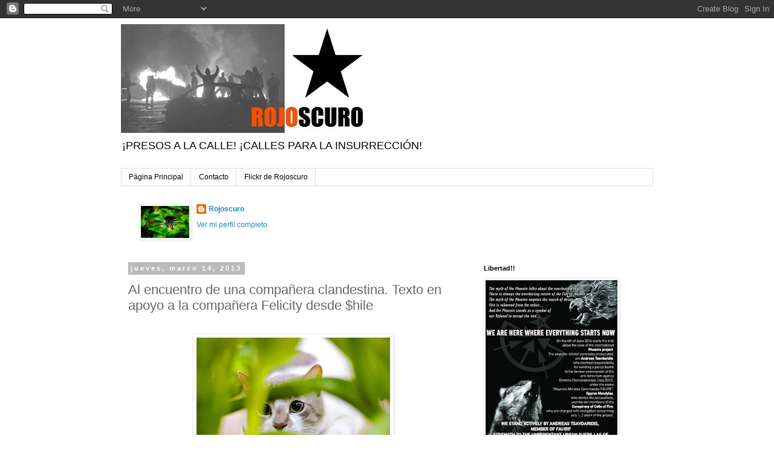

--- FILE ---
content_type: text/html; charset=UTF-8
request_url: https://rojoscuro.blogspot.com/2013/03/al-encuentro-de-una-companera.html
body_size: 25864
content:
<!DOCTYPE html>
<html class='v2' dir='ltr' lang='es-419'>
<head>
<link href='https://www.blogger.com/static/v1/widgets/335934321-css_bundle_v2.css' rel='stylesheet' type='text/css'/>
<meta content='width=1100' name='viewport'/>
<meta content='text/html; charset=UTF-8' http-equiv='Content-Type'/>
<meta content='blogger' name='generator'/>
<link href='https://rojoscuro.blogspot.com/favicon.ico' rel='icon' type='image/x-icon'/>
<link href='http://rojoscuro.blogspot.com/2013/03/al-encuentro-de-una-companera.html' rel='canonical'/>
<link rel="alternate" type="application/atom+xml" title="Rojoscuro - Atom" href="https://rojoscuro.blogspot.com/feeds/posts/default" />
<link rel="alternate" type="application/rss+xml" title="Rojoscuro - RSS" href="https://rojoscuro.blogspot.com/feeds/posts/default?alt=rss" />
<link rel="service.post" type="application/atom+xml" title="Rojoscuro - Atom" href="https://www.blogger.com/feeds/19155701/posts/default" />

<link rel="alternate" type="application/atom+xml" title="Rojoscuro - Atom" href="https://rojoscuro.blogspot.com/feeds/7449205513594644532/comments/default" />
<!--Can't find substitution for tag [blog.ieCssRetrofitLinks]-->
<link href='https://blogger.googleusercontent.com/img/b/R29vZ2xl/AVvXsEjVzJ-KDVre4y2OGTpKBONlXJ93VZaOscf4fpufJ1Toih2vMXGaKzryObPUUIjDpnSpZd4PTh7bInGZJLds6fFdbIvV04FYPnu91WOFGiEXPmI5yJavNG3972DOZaqgobCHyd8KVQ/s320/Escondite+de+Gatito_800.jpg' rel='image_src'/>
<meta content='http://rojoscuro.blogspot.com/2013/03/al-encuentro-de-una-companera.html' property='og:url'/>
<meta content='Al encuentro de una compañera clandestina. Texto en apoyo a la compañera Felicity desde $hile' property='og:title'/>
<meta content='      Al encuentro de una compañera clandestina…  Palabras para Felicity Ryder, anarquista prófuga del poder, y reflexiones sobre la clandes...' property='og:description'/>
<meta content='https://blogger.googleusercontent.com/img/b/R29vZ2xl/AVvXsEjVzJ-KDVre4y2OGTpKBONlXJ93VZaOscf4fpufJ1Toih2vMXGaKzryObPUUIjDpnSpZd4PTh7bInGZJLds6fFdbIvV04FYPnu91WOFGiEXPmI5yJavNG3972DOZaqgobCHyd8KVQ/w1200-h630-p-k-no-nu/Escondite+de+Gatito_800.jpg' property='og:image'/>
<title>Rojoscuro: Al encuentro de una compañera clandestina. Texto en apoyo a la compañera Felicity desde $hile</title>
<style id='page-skin-1' type='text/css'><!--
/*
-----------------------------------------------
Blogger Template Style
Name:     Simple
Designer: Blogger
URL:      www.blogger.com
----------------------------------------------- */
/* Content
----------------------------------------------- */
body {
font: normal normal 12px 'Trebuchet MS', Trebuchet, Verdana, sans-serif;
color: #666666;
background: #ffffff none repeat scroll top left;
padding: 0 0 0 0;
}
html body .region-inner {
min-width: 0;
max-width: 100%;
width: auto;
}
h2 {
font-size: 22px;
}
a:link {
text-decoration:none;
color: #2288bb;
}
a:visited {
text-decoration:none;
color: #888888;
}
a:hover {
text-decoration:underline;
color: #33aaff;
}
.body-fauxcolumn-outer .fauxcolumn-inner {
background: transparent none repeat scroll top left;
_background-image: none;
}
.body-fauxcolumn-outer .cap-top {
position: absolute;
z-index: 1;
height: 400px;
width: 100%;
}
.body-fauxcolumn-outer .cap-top .cap-left {
width: 100%;
background: transparent none repeat-x scroll top left;
_background-image: none;
}
.content-outer {
-moz-box-shadow: 0 0 0 rgba(0, 0, 0, .15);
-webkit-box-shadow: 0 0 0 rgba(0, 0, 0, .15);
-goog-ms-box-shadow: 0 0 0 #333333;
box-shadow: 0 0 0 rgba(0, 0, 0, .15);
margin-bottom: 1px;
}
.content-inner {
padding: 10px 40px;
}
.content-inner {
background-color: #ffffff;
}
/* Header
----------------------------------------------- */
.header-outer {
background: transparent none repeat-x scroll 0 -400px;
_background-image: none;
}
.Header h1 {
font: normal normal 40px 'Trebuchet MS',Trebuchet,Verdana,sans-serif;
color: #000000;
text-shadow: 0 0 0 rgba(0, 0, 0, .2);
}
.Header h1 a {
color: #000000;
}
.Header .description {
font-size: 18px;
color: #000000;
}
.header-inner .Header .titlewrapper {
padding: 22px 0;
}
.header-inner .Header .descriptionwrapper {
padding: 0 0;
}
/* Tabs
----------------------------------------------- */
.tabs-inner .section:first-child {
border-top: 0 solid #dddddd;
}
.tabs-inner .section:first-child ul {
margin-top: -1px;
border-top: 1px solid #dddddd;
border-left: 1px solid #dddddd;
border-right: 1px solid #dddddd;
}
.tabs-inner .widget ul {
background: transparent none repeat-x scroll 0 -800px;
_background-image: none;
border-bottom: 1px solid #dddddd;
margin-top: 0;
margin-left: -30px;
margin-right: -30px;
}
.tabs-inner .widget li a {
display: inline-block;
padding: .6em 1em;
font: normal normal 12px 'Trebuchet MS', Trebuchet, Verdana, sans-serif;
color: #000000;
border-left: 1px solid #ffffff;
border-right: 1px solid #dddddd;
}
.tabs-inner .widget li:first-child a {
border-left: none;
}
.tabs-inner .widget li.selected a, .tabs-inner .widget li a:hover {
color: #000000;
background-color: #eeeeee;
text-decoration: none;
}
/* Columns
----------------------------------------------- */
.main-outer {
border-top: 0 solid transparent;
}
.fauxcolumn-left-outer .fauxcolumn-inner {
border-right: 1px solid transparent;
}
.fauxcolumn-right-outer .fauxcolumn-inner {
border-left: 1px solid transparent;
}
/* Headings
----------------------------------------------- */
div.widget > h2,
div.widget h2.title {
margin: 0 0 1em 0;
font: normal bold 11px 'Trebuchet MS',Trebuchet,Verdana,sans-serif;
color: #000000;
}
/* Widgets
----------------------------------------------- */
.widget .zippy {
color: #999999;
text-shadow: 2px 2px 1px rgba(0, 0, 0, .1);
}
.widget .popular-posts ul {
list-style: none;
}
/* Posts
----------------------------------------------- */
h2.date-header {
font: normal bold 11px Arial, Tahoma, Helvetica, FreeSans, sans-serif;
}
.date-header span {
background-color: #bbbbbb;
color: #ffffff;
padding: 0.4em;
letter-spacing: 3px;
margin: inherit;
}
.main-inner {
padding-top: 35px;
padding-bottom: 65px;
}
.main-inner .column-center-inner {
padding: 0 0;
}
.main-inner .column-center-inner .section {
margin: 0 1em;
}
.post {
margin: 0 0 45px 0;
}
h3.post-title, .comments h4 {
font: normal normal 22px 'Trebuchet MS',Trebuchet,Verdana,sans-serif;
margin: .75em 0 0;
}
.post-body {
font-size: 110%;
line-height: 1.4;
position: relative;
}
.post-body img, .post-body .tr-caption-container, .Profile img, .Image img,
.BlogList .item-thumbnail img {
padding: 2px;
background: #ffffff;
border: 1px solid #eeeeee;
-moz-box-shadow: 1px 1px 5px rgba(0, 0, 0, .1);
-webkit-box-shadow: 1px 1px 5px rgba(0, 0, 0, .1);
box-shadow: 1px 1px 5px rgba(0, 0, 0, .1);
}
.post-body img, .post-body .tr-caption-container {
padding: 5px;
}
.post-body .tr-caption-container {
color: #666666;
}
.post-body .tr-caption-container img {
padding: 0;
background: transparent;
border: none;
-moz-box-shadow: 0 0 0 rgba(0, 0, 0, .1);
-webkit-box-shadow: 0 0 0 rgba(0, 0, 0, .1);
box-shadow: 0 0 0 rgba(0, 0, 0, .1);
}
.post-header {
margin: 0 0 1.5em;
line-height: 1.6;
font-size: 90%;
}
.post-footer {
margin: 20px -2px 0;
padding: 5px 10px;
color: #666666;
background-color: #eeeeee;
border-bottom: 1px solid #eeeeee;
line-height: 1.6;
font-size: 90%;
}
#comments .comment-author {
padding-top: 1.5em;
border-top: 1px solid transparent;
background-position: 0 1.5em;
}
#comments .comment-author:first-child {
padding-top: 0;
border-top: none;
}
.avatar-image-container {
margin: .2em 0 0;
}
#comments .avatar-image-container img {
border: 1px solid #eeeeee;
}
/* Comments
----------------------------------------------- */
.comments .comments-content .icon.blog-author {
background-repeat: no-repeat;
background-image: url([data-uri]);
}
.comments .comments-content .loadmore a {
border-top: 1px solid #999999;
border-bottom: 1px solid #999999;
}
.comments .comment-thread.inline-thread {
background-color: #eeeeee;
}
.comments .continue {
border-top: 2px solid #999999;
}
/* Accents
---------------------------------------------- */
.section-columns td.columns-cell {
border-left: 1px solid transparent;
}
.blog-pager {
background: transparent url(//www.blogblog.com/1kt/simple/paging_dot.png) repeat-x scroll top center;
}
.blog-pager-older-link, .home-link,
.blog-pager-newer-link {
background-color: #ffffff;
padding: 5px;
}
.footer-outer {
border-top: 1px dashed #bbbbbb;
}
/* Mobile
----------------------------------------------- */
body.mobile  {
background-size: auto;
}
.mobile .body-fauxcolumn-outer {
background: transparent none repeat scroll top left;
}
.mobile .body-fauxcolumn-outer .cap-top {
background-size: 100% auto;
}
.mobile .content-outer {
-webkit-box-shadow: 0 0 3px rgba(0, 0, 0, .15);
box-shadow: 0 0 3px rgba(0, 0, 0, .15);
}
.mobile .tabs-inner .widget ul {
margin-left: 0;
margin-right: 0;
}
.mobile .post {
margin: 0;
}
.mobile .main-inner .column-center-inner .section {
margin: 0;
}
.mobile .date-header span {
padding: 0.1em 10px;
margin: 0 -10px;
}
.mobile h3.post-title {
margin: 0;
}
.mobile .blog-pager {
background: transparent none no-repeat scroll top center;
}
.mobile .footer-outer {
border-top: none;
}
.mobile .main-inner, .mobile .footer-inner {
background-color: #ffffff;
}
.mobile-index-contents {
color: #666666;
}
.mobile-link-button {
background-color: #2288bb;
}
.mobile-link-button a:link, .mobile-link-button a:visited {
color: #ffffff;
}
.mobile .tabs-inner .section:first-child {
border-top: none;
}
.mobile .tabs-inner .PageList .widget-content {
background-color: #eeeeee;
color: #000000;
border-top: 1px solid #dddddd;
border-bottom: 1px solid #dddddd;
}
.mobile .tabs-inner .PageList .widget-content .pagelist-arrow {
border-left: 1px solid #dddddd;
}

--></style>
<style id='template-skin-1' type='text/css'><!--
body {
min-width: 960px;
}
.content-outer, .content-fauxcolumn-outer, .region-inner {
min-width: 960px;
max-width: 960px;
_width: 960px;
}
.main-inner .columns {
padding-left: 0;
padding-right: 310px;
}
.main-inner .fauxcolumn-center-outer {
left: 0;
right: 310px;
/* IE6 does not respect left and right together */
_width: expression(this.parentNode.offsetWidth -
parseInt("0") -
parseInt("310px") + 'px');
}
.main-inner .fauxcolumn-left-outer {
width: 0;
}
.main-inner .fauxcolumn-right-outer {
width: 310px;
}
.main-inner .column-left-outer {
width: 0;
right: 100%;
margin-left: -0;
}
.main-inner .column-right-outer {
width: 310px;
margin-right: -310px;
}
#layout {
min-width: 0;
}
#layout .content-outer {
min-width: 0;
width: 800px;
}
#layout .region-inner {
min-width: 0;
width: auto;
}
body#layout div.add_widget {
padding: 8px;
}
body#layout div.add_widget a {
margin-left: 32px;
}
--></style>
<link href='https://www.blogger.com/dyn-css/authorization.css?targetBlogID=19155701&amp;zx=0acdf406-88c4-4f83-b4c4-964ed2964633' media='none' onload='if(media!=&#39;all&#39;)media=&#39;all&#39;' rel='stylesheet'/><noscript><link href='https://www.blogger.com/dyn-css/authorization.css?targetBlogID=19155701&amp;zx=0acdf406-88c4-4f83-b4c4-964ed2964633' rel='stylesheet'/></noscript>
<meta name='google-adsense-platform-account' content='ca-host-pub-1556223355139109'/>
<meta name='google-adsense-platform-domain' content='blogspot.com'/>

</head>
<body class='loading variant-simplysimple'>
<div class='navbar section' id='navbar' name='NavBar '><div class='widget Navbar' data-version='1' id='Navbar1'><script type="text/javascript">
    function setAttributeOnload(object, attribute, val) {
      if(window.addEventListener) {
        window.addEventListener('load',
          function(){ object[attribute] = val; }, false);
      } else {
        window.attachEvent('onload', function(){ object[attribute] = val; });
      }
    }
  </script>
<div id="navbar-iframe-container"></div>
<script type="text/javascript" src="https://apis.google.com/js/platform.js"></script>
<script type="text/javascript">
      gapi.load("gapi.iframes:gapi.iframes.style.bubble", function() {
        if (gapi.iframes && gapi.iframes.getContext) {
          gapi.iframes.getContext().openChild({
              url: 'https://www.blogger.com/navbar/19155701?po\x3d7449205513594644532\x26origin\x3dhttps://rojoscuro.blogspot.com',
              where: document.getElementById("navbar-iframe-container"),
              id: "navbar-iframe"
          });
        }
      });
    </script><script type="text/javascript">
(function() {
var script = document.createElement('script');
script.type = 'text/javascript';
script.src = '//pagead2.googlesyndication.com/pagead/js/google_top_exp.js';
var head = document.getElementsByTagName('head')[0];
if (head) {
head.appendChild(script);
}})();
</script>
</div></div>
<div class='body-fauxcolumns'>
<div class='fauxcolumn-outer body-fauxcolumn-outer'>
<div class='cap-top'>
<div class='cap-left'></div>
<div class='cap-right'></div>
</div>
<div class='fauxborder-left'>
<div class='fauxborder-right'></div>
<div class='fauxcolumn-inner'>
</div>
</div>
<div class='cap-bottom'>
<div class='cap-left'></div>
<div class='cap-right'></div>
</div>
</div>
</div>
<div class='content'>
<div class='content-fauxcolumns'>
<div class='fauxcolumn-outer content-fauxcolumn-outer'>
<div class='cap-top'>
<div class='cap-left'></div>
<div class='cap-right'></div>
</div>
<div class='fauxborder-left'>
<div class='fauxborder-right'></div>
<div class='fauxcolumn-inner'>
</div>
</div>
<div class='cap-bottom'>
<div class='cap-left'></div>
<div class='cap-right'></div>
</div>
</div>
</div>
<div class='content-outer'>
<div class='content-cap-top cap-top'>
<div class='cap-left'></div>
<div class='cap-right'></div>
</div>
<div class='fauxborder-left content-fauxborder-left'>
<div class='fauxborder-right content-fauxborder-right'></div>
<div class='content-inner'>
<header>
<div class='header-outer'>
<div class='header-cap-top cap-top'>
<div class='cap-left'></div>
<div class='cap-right'></div>
</div>
<div class='fauxborder-left header-fauxborder-left'>
<div class='fauxborder-right header-fauxborder-right'></div>
<div class='region-inner header-inner'>
<div class='header section' id='header' name='Encabezado'><div class='widget Header' data-version='1' id='Header1'>
<div id='header-inner'>
<a href='https://rojoscuro.blogspot.com/' style='display: block'>
<img alt='Rojoscuro' height='180px; ' id='Header1_headerimg' src='https://blogger.googleusercontent.com/img/b/R29vZ2xl/AVvXsEh_YIMBDH9bYt2ewE0huKRZSHsmHSoxyFohsn5FrqVznaDhGbLuJqEB6OQyFgqlQBky5Fk5bE2G4f_FIqI8OX11SxuImoSArrl0zU7ZHXNZV4RPcL3kBqdGgwZkyyB2S63Lv2WnWg/s1600/ro3.JPG' style='display: block' width='410px; '/>
</a>
<div class='descriptionwrapper'>
<p class='description'><span>&#161;PRESOS A LA CALLE! &#161;CALLES PARA LA INSURRECCIÓN! </span></p>
</div>
</div>
</div></div>
</div>
</div>
<div class='header-cap-bottom cap-bottom'>
<div class='cap-left'></div>
<div class='cap-right'></div>
</div>
</div>
</header>
<div class='tabs-outer'>
<div class='tabs-cap-top cap-top'>
<div class='cap-left'></div>
<div class='cap-right'></div>
</div>
<div class='fauxborder-left tabs-fauxborder-left'>
<div class='fauxborder-right tabs-fauxborder-right'></div>
<div class='region-inner tabs-inner'>
<div class='tabs section' id='crosscol' name='Todas las columnas'><div class='widget PageList' data-version='1' id='PageList1'>
<h2>Páginas</h2>
<div class='widget-content'>
<ul>
<li>
<a href='https://rojoscuro.blogspot.com/'>Página Principal</a>
</li>
<li>
<a href='https://rojoscuro.blogspot.com/p/contacto.html'>Contacto</a>
</li>
<li>
<a href='https://rojoscuro.blogspot.com/p/flickr-de-rojoscuro_17.html'>Flickr de Rojoscuro</a>
</li>
</ul>
<div class='clear'></div>
</div>
</div><div class='widget Profile' data-version='1' id='Profile1'>
<h2>Acerca de mí</h2>
<div class='widget-content'>
<a href='https://www.blogger.com/profile/00954668966631854023'><img alt='Mi foto' class='profile-img' height='53' src='//blogger.googleusercontent.com/img/b/R29vZ2xl/AVvXsEiU-LuSSa4c1Yo1sfzIME_M15GC20s9YrvdZbkTOht86cTeACQsL3aUvez0am7f-zFLvC3YeeLLJLUnwO5bsL0DxBTsPai8GhZdDVeQIYwF8I_EHqKa-ume5iLyVKSYlSA/s220/375122_644220632271099_908734975_n+%282%29.jpg' width='80'/></a>
<dl class='profile-datablock'>
<dt class='profile-data'>
<a class='profile-name-link g-profile' href='https://www.blogger.com/profile/00954668966631854023' rel='author' style='background-image: url(//www.blogger.com/img/logo-16.png);'>
Rojoscuro
</a>
</dt>
</dl>
<a class='profile-link' href='https://www.blogger.com/profile/00954668966631854023' rel='author'>Ver mi perfil completo</a>
<div class='clear'></div>
</div>
</div></div>
<div class='tabs no-items section' id='crosscol-overflow' name='Cross-Column 2'></div>
</div>
</div>
<div class='tabs-cap-bottom cap-bottom'>
<div class='cap-left'></div>
<div class='cap-right'></div>
</div>
</div>
<div class='main-outer'>
<div class='main-cap-top cap-top'>
<div class='cap-left'></div>
<div class='cap-right'></div>
</div>
<div class='fauxborder-left main-fauxborder-left'>
<div class='fauxborder-right main-fauxborder-right'></div>
<div class='region-inner main-inner'>
<div class='columns fauxcolumns'>
<div class='fauxcolumn-outer fauxcolumn-center-outer'>
<div class='cap-top'>
<div class='cap-left'></div>
<div class='cap-right'></div>
</div>
<div class='fauxborder-left'>
<div class='fauxborder-right'></div>
<div class='fauxcolumn-inner'>
</div>
</div>
<div class='cap-bottom'>
<div class='cap-left'></div>
<div class='cap-right'></div>
</div>
</div>
<div class='fauxcolumn-outer fauxcolumn-left-outer'>
<div class='cap-top'>
<div class='cap-left'></div>
<div class='cap-right'></div>
</div>
<div class='fauxborder-left'>
<div class='fauxborder-right'></div>
<div class='fauxcolumn-inner'>
</div>
</div>
<div class='cap-bottom'>
<div class='cap-left'></div>
<div class='cap-right'></div>
</div>
</div>
<div class='fauxcolumn-outer fauxcolumn-right-outer'>
<div class='cap-top'>
<div class='cap-left'></div>
<div class='cap-right'></div>
</div>
<div class='fauxborder-left'>
<div class='fauxborder-right'></div>
<div class='fauxcolumn-inner'>
</div>
</div>
<div class='cap-bottom'>
<div class='cap-left'></div>
<div class='cap-right'></div>
</div>
</div>
<!-- corrects IE6 width calculation -->
<div class='columns-inner'>
<div class='column-center-outer'>
<div class='column-center-inner'>
<div class='main section' id='main' name='Principal'><div class='widget Blog' data-version='1' id='Blog1'>
<div class='blog-posts hfeed'>

          <div class="date-outer">
        
<h2 class='date-header'><span>jueves, marzo 14, 2013</span></h2>

          <div class="date-posts">
        
<div class='post-outer'>
<div class='post hentry uncustomized-post-template' itemprop='blogPost' itemscope='itemscope' itemtype='http://schema.org/BlogPosting'>
<meta content='https://blogger.googleusercontent.com/img/b/R29vZ2xl/AVvXsEjVzJ-KDVre4y2OGTpKBONlXJ93VZaOscf4fpufJ1Toih2vMXGaKzryObPUUIjDpnSpZd4PTh7bInGZJLds6fFdbIvV04FYPnu91WOFGiEXPmI5yJavNG3972DOZaqgobCHyd8KVQ/s320/Escondite+de+Gatito_800.jpg' itemprop='image_url'/>
<meta content='19155701' itemprop='blogId'/>
<meta content='7449205513594644532' itemprop='postId'/>
<a name='7449205513594644532'></a>
<h3 class='post-title entry-title' itemprop='name'>
Al encuentro de una compañera clandestina. Texto en apoyo a la compañera Felicity desde $hile
</h3>
<div class='post-header'>
<div class='post-header-line-1'></div>
</div>
<div class='post-body entry-content' id='post-body-7449205513594644532' itemprop='description articleBody'>
<br />
<div class="separator" style="clear: both; text-align: center;">
<a href="https://blogger.googleusercontent.com/img/b/R29vZ2xl/AVvXsEjVzJ-KDVre4y2OGTpKBONlXJ93VZaOscf4fpufJ1Toih2vMXGaKzryObPUUIjDpnSpZd4PTh7bInGZJLds6fFdbIvV04FYPnu91WOFGiEXPmI5yJavNG3972DOZaqgobCHyd8KVQ/s1600/Escondite+de+Gatito_800.jpg" imageanchor="1" style="margin-left: 1em; margin-right: 1em;"><img border="0" height="240" src="https://blogger.googleusercontent.com/img/b/R29vZ2xl/AVvXsEjVzJ-KDVre4y2OGTpKBONlXJ93VZaOscf4fpufJ1Toih2vMXGaKzryObPUUIjDpnSpZd4PTh7bInGZJLds6fFdbIvV04FYPnu91WOFGiEXPmI5yJavNG3972DOZaqgobCHyd8KVQ/s320/Escondite+de+Gatito_800.jpg" width="320" /></a></div>
<div class="MsoNormal">
<b><span style="font-family: &quot;Arial&quot;,&quot;sans-serif&quot;;"><br /></span></b></div>
<div class="MsoNormal">
<b><span style="font-family: &quot;Arial&quot;,&quot;sans-serif&quot;;">Al encuentro de una compañera
clandestina&#8230;<br />
Palabras para Felicity Ryder, anarquista prófuga del poder, y reflexiones sobre
la clandestinidad.<o:p></o:p></span></b></div>
<div class="MsoNormal">
<b><span style="font-family: &quot;Arial&quot;,&quot;sans-serif&quot;;"><br /></span></b></div>
<div class="MsoNormal">
<span style="font-family: &quot;Arial&quot;,&quot;sans-serif&quot;;">Hace ya casi
dos años, difundimos un escrito en solidaridad con el compañero antiautoritario<a href="http://liberaciontotal.lahaine.org/?p=3460">Diego Ríos</a>, clandestino
desde el año 2009 (por la orden de arresto emanada en su contra debido a que su
madre denunció que en una casa de su propiedad había almacenado material para
fabricar explosivos). En ese entonces compartimos algunas reflexiones sobre las
particularidades de la clandestinidad en compas antiautoritarios y anarquistas.
Un esfuerzo similar lo hicieron con anterioridad l@s compas que hace unos 3
años escribieron y editaron el libro &#8220;<a href="http://www.hommodolars.org/web/IMG/pdf/acecho.pdf">Al Acecho</a>&#8221; (a raíz
del mismo caso de Diego Ríos), que para nosotr@s es el primer texto creado en
Chile abordando la temática de la clandestinidad desde una perspectiva
antiautoritaria y a partir de un caso concreto. Otros textos, como el libro &#8220;<a href="http://liberaciontotal.lahaine.org/?p=4344">Incógnito</a>&#8221; y los
comunicados de la compañera&nbsp;<a href="http://liberaciontotal.lahaine.org/index.php?autman=por%20Gabriela&amp;submit=Buscar">Gabriela
Curilem</a>&nbsp;también abordan experiencias de clandestinidad de compas
anarquistas/antiautoritarixs, una temática que al parecer es poco discutida por
estos lados.<o:p></o:p></span></div>
<div class="MsoNormal">
<span style="font-family: &quot;Arial&quot;,&quot;sans-serif&quot;;">Es así como
ya hemos compartido antes la idea de que saludar a l@s compañer@s prófug@s es
saludar su decisión de lucha, su opción de evadir la prisión que también es una
acción contra los intentos del poder de enjaular a quienes le combaten.<o:p></o:p></span></div>
<div class="MsoNormal">
<span style="font-family: &quot;Arial&quot;,&quot;sans-serif&quot;;">Hoy queremos
saludar especialmente a la compañera anarquista prófuga Felicity Ann Ryder, en
el marco de la convocatoria realizada por compas anónim@s a una&nbsp;<a href="http://liberaciontotal.lahaine.org/?p=4947">jornada de solidaridad</a>&nbsp;hacia
ella del 21 de febrero al 7 de marzo. Nos interesa saludar a la compañera y
echar a volar algunas ideas sobre la clandestinidad para enriquecer nuestra
praxis antiautoritaria, que son fruto de los aprendizajes individuales y
colectivos en la agudización de nuestras posiciones en el escenario permanente
de la guerra social.<o:p></o:p></span></div>
<div class="MsoNormal">
<span style="font-family: &quot;Arial&quot;,&quot;sans-serif&quot;;"><br /></span></div>
<div class="MsoNormal">
<b><span style="font-family: &quot;Arial&quot;,&quot;sans-serif&quot;;">Que el olvido y el silencio no se
devoren a nuestr@s compañer@s&#8230;<o:p></o:p></span></b></div>
<div class="MsoNormal">
<b><span style="font-family: &quot;Arial&quot;,&quot;sans-serif&quot;;"><br /></span></b></div>
<div class="MsoNormal">
<i><span style="font-family: &quot;Arial&quot;,&quot;sans-serif&quot;;">Lo cierto es que demasiadas veces lxs
compañerxs están solxs y reciben una sucesión de portazos en la cara, muchas
veces lxs compañerxs no tienen con que alimentarse, vagan sin tener donde
dormir y se enfrentan en completa soledad a los demonios a sueldo. Muchas veces
lxs hermanxs no tienen con quien hablar, ropa para cambiarse o con quien
discutir posiciones, muchas veces son difamadxs sin posibilidad de defenderse y
el silencio solo se interrumpe con el eco de la infamia. Y ello ocurre porque
en vez de arremangarse la camisa, gestionar, crear y unir voluntades, algunos
prefieren desfilar cónicamente o anularse en el miedo. En la medida que no se
comprenda el rol que juega cada unx y la importancia vital de los gestos
concretos, seguirá el olvido devorándose a compañerxs secuestradxs, heridxs,
huidxs o fugadxs.<br />
(La Negra Semilla de Nuestras Convicciones. Palabras de la compañera Gabriela
desde la clandestinidad, Agosto 2011)<o:p></o:p></span></i></div>
<div class="MsoNormal">
<i><span style="font-family: &quot;Arial&quot;,&quot;sans-serif&quot;;">(&#8230;)&nbsp;esto no es una queja ni una
enumeración de dolores, busca contribuir a la discusión y al intercambio de
experiencias, para que vean la trastienda de un tema que parece tener poca
reflexión(&#8230;)La reivindicación a mi juicio no pasa por la clandestinidad (que puede
acabar en cualquier momento), sino por la decisión de lucha, permanente, hasta
el final.Suceda lo que suceda, aunque se vaya la vida en ello.<br />
(Desplegando las Alas. Reflexiones desde la clandestinidad por la compañera
Gabriela Curilem. Noviembre 2010)<o:p></o:p></span></i></div>
<div class="MsoNormal">
<i><span style="font-family: &quot;Arial&quot;,&quot;sans-serif&quot;;"><br /></span></i></div>
<div class="MsoNormal">
<span style="font-family: &quot;Arial&quot;,&quot;sans-serif&quot;;">Actualmente
en el territorio llamado Chile contamos con unas cuantas experiencias de compas
que se han declarado en clandestinidad y han escrito sobre ella como una
decisión de lucha contra la persecución de los poderosos. Es el caso del
compañero antiautoritario Diego Ríos, del compañero Hans Niemeyer, de la
compañera Gabriela Curilem (que retornó desde la clandestinidad en de 2012), de
los compañeros Juan Aliste y el compañero Marcelo Villarroel (actualmente
encarcelados acusados de asaltar un banco y asesinar un policía). Además de
ellos, los aparatos represivos de los poderosos no han podido encontrar ni
encarcelar al anónimo compañero del Punky Mauri (muerto en acción en 2009), ni
al acompañante del Tortuga (hoy en la calle con medidas cautelares) tras su
accidente al estallar la bomba que colocaba en un banco en 2011.<o:p></o:p></span></div>
<div class="MsoNormal">
<span style="font-family: &quot;Arial&quot;,&quot;sans-serif&quot;;">Por nuestra
parte, cuando junto a otros compas hemos reflexionado sobre la clandestinidad
de compas antiautoritari@s hemos centrando nuestros análisis en las diferencias
existentes con la tradicional forma de clandestinidad de las organizaciones
revolucionarias jerárquicas y centralizadas, y en la necesidad de poseer medios
propios/autónomos en la lucha multiforme contra el poder.<o:p></o:p></span></div>
<div class="MsoNormal">
<span style="font-family: &quot;Arial&quot;,&quot;sans-serif&quot;;">Hoy queremos
poner en el debate otras importantes necesidades y desafíos a la hora de
enfrentar la clandestinidad de algún/a compa, lo/a conozcamos o no, tengamos o
no contacto directo con quienes les ayudan más o menos directamente, pues eso
es secundario cuando el vínculo es el compañerismo forjado en la decisión de
luchar contra la autoridad&#8230;<o:p></o:p></span></div>
<div class="MsoNormal">
<span style="font-family: &quot;Arial&quot;,&quot;sans-serif&quot;;">Una necesidad
importante es entender y saludar la clandestinidad de un compañero como una
decisión personal de lucha, pero no idealizarla como una forma superior del
enfrentamiento, sobre todo cuando la decisión tiene su origen en la persecución
a compañeros específicos sobre quienes el enemigo ha dictado ordenes de
detención, búsqueda y captura, etc.<o:p></o:p></span></div>
<div class="MsoNormal">
<span style="font-family: &quot;Arial&quot;,&quot;sans-serif&quot;;">Otra cosa
necesaria es considerar que el enemigo suele publicar la imagen de nuestros
compas clandestin@s en sus medios de comunicación para que la ciudadanía
colabore con su captura, y que por lo tanto es una responsabilidad y un acto de
solidaridad de nuestra parte retirar de las páginas de información anárquicas
-u otro tipo de propaganda- toda fotografía de compas que han pasado a la
clandestinidad, para obstaculizar aunque sea un poco la cacería del enemigo.
Resaltamos esto especialmente, pues cuando el compañero Hans Niemeyer se fue a
la clandestinidad hace algunos meses, algunos blogs informativos del entorno
antiautoritario y otr@s compas solidari@s continuaron insertando su imagen en
las noticias sobre el compañero o en propaganda solidaria con su situación.<o:p></o:p></span></div>
<div class="MsoNormal">
<span style="font-family: &quot;Arial&quot;,&quot;sans-serif&quot;;">Otra
necesidad importantes es tener claro que aunque cada día que pasa sin que
nuestr@s herman@s clandestin@s sean capturad@s es una burla contra el enemigo y
un acto de propaganda antiautoritaria contra toda su maquinaria represiva, en
cada uno de esos días puede también que nuestr@s compas tengan miles de
necesidades, como la necesidad de no sentirse sol@s tras haberse separado de
personas/animales cercan@s y querid@s o de ciertos proyectos y compañer@s. Por
eso, es tremendamente importante que, cada un@ usando y creando sus propias
posibilidades contribuya a no cortar los lazos comunicativos con l@s compañer@s
clandestin@s y los hagamos estar presentes en el intercambio de experiencias en
el escenario global de la guerra social. Con saludos en propaganda y acciones o
respondiendo a sus comunicados enviados desde la clandestinidad podríamos estar
contribuyendo enormemente al que el espíritu de nuestr@s herman@s no decaiga a
pesar de l@s obstácul@s. Así es como podemos contribuir en generar vías de
comunicación y retroalimentación entre compas, antes que a negarlas o cortarlas
aislando aún más a nuestr@s compañer@s clandestin@s.<o:p></o:p></span></div>
<div class="MsoNormal">
<span style="font-family: &quot;Arial&quot;,&quot;sans-serif&quot;;"><br /></span></div>
<div class="MsoNormal">
<b><span style="font-family: &quot;Arial&quot;,&quot;sans-serif&quot;;">Felicity Ryder, que el viento borre
tus huellas y te proteja de los cazadores.<o:p></o:p></span></b></div>
<div class="MsoNormal">
<b><span style="font-family: &quot;Arial&quot;,&quot;sans-serif&quot;;"><br /></span></b></div>
<div class="MsoNormal">
<i><span style="font-family: &quot;Arial&quot;,&quot;sans-serif&quot;;">En estos momentos difíciles significa
mucho tener gente solidarizándose desde cerca o de lejos, aun sin conocerme.(&#8230;)
&#161;Qué viva la anarquía!&nbsp;</span></i></div>
<div class="MsoNormal">
<i><span style="font-family: &quot;Arial&quot;,&quot;sans-serif&quot;;"><br />
</span></i><span style="font-family: &quot;Arial&quot;,&quot;sans-serif&quot;;">(Carta de la
compañera&nbsp;<a href="http://liberaciontotal.lahaine.org/?p=4382">Felicity
Ryder&nbsp;</a>desde algun lugar fuera de las jaula. Julio 2012)<o:p></o:p></span></div>
<div class="MsoNormal">
<span style="font-family: &quot;Arial&quot;,&quot;sans-serif&quot;;">Felicity
decidió pasar a la clandestinidad tras la detención del compañero&nbsp;<a href="http://liberaciontotal.lahaine.org/?p=4359">Mario López</a>, quien en
Junio de 2012 fue arrestado tras caer herido portando un artefacto incendiario
que se inflamó en momentos que llevaba consigo documentos de identificación de
Felicity. El compañero Mario asumió la responsabilidad de la acción indicando
que su compañera solo estaba en el momento que estalló el artefacto y que
considera un error haber llevado consigo su documento de identidad. En los
primeros días, la policía y la prensa del poder inventaron que Felicity estaba
detenida, pero unos meses después la compañera desmiente esa versión y reconoce
su paso a la clandestinidad ante la persecución represiva que se iniciaría en
su contra.<o:p></o:p></span></div>
<div class="MsoNormal">
<span style="font-family: &quot;Arial&quot;,&quot;sans-serif&quot;;">También se
difundió en la prensa del poder la noticia de que Felicity había estado en
Chile, lo que sirvió para alimentar aun más el delirio de las autoridades
mexicanas sobre una supuesta/ficticia organización anarco insurreccionalista en
torno al blog Liberación Total, con bases en Chile y México. Solo delirios.<o:p></o:p></span></div>
<div class="MsoNormal">
<span style="font-family: &quot;Arial&quot;,&quot;sans-serif&quot;;">La
experiencia de Felicity tiene similitudes con casos de compas que han estado
realizando una acción con compas que han resultado muert@s, herid@s y/o
arrestad2s, como el caso del acompañante anónimo del compañero Mauricio
Morales; del también anónimo compañero de Tortuga; y como el caso del&nbsp;<a href="http://liberaciontotal.lahaine.org/?p=4982" target="_blank">compañero
Mike</a>, de Francia, quien resultó gravemente herido mientras manipulaba un
artefacto explosivo con su compañera Zoe. Sobre este último caso, ha habido
bastante silencio desde sus cercan@s, pero el compañero Mike ha difundido
recientemente una carta difundiendo su situación y apelando a la solidaridad.
Fuerza y solidaridad con Mike!!.<o:p></o:p></span></div>
<div class="MsoNormal">
<span style="font-family: &quot;Arial&quot;,&quot;sans-serif&quot;;">Por su parte,
Felicity ha escrito dos comunicados, el último de ellos para saludar al
compañero Mario López tras su excarcelación en Diciembre de 2012. Así llegamos
luego a la jornada de solidaridad con la compañera entre el 21 de febrero al 7
de marzo, de la cual hemos querido hacernos parte de este llamado profundizando
algunas ideas sobre la clandestinidad de compas antiautoritari@s e invitando a
todos los compas a debatir sobre la temática, a reflexionar sobre qué hacer en
tales escenarios y a conocer y compartir las experiencias que se puedan
difundir. Y en este debate, querida compañera Felicity, tú también tienes mucho
que aportarnos. Esperamos que estés bien y no dejes de escribirnos a quienes
nos consideramos tus compañeros en la lucha contra toda autoridad.<o:p></o:p></span></div>
<div class="MsoNormal">
<span style="font-family: &quot;Arial&quot;,&quot;sans-serif&quot;;">Saludos a los
compas de la okupa Isla Tortuga que organizaron una cena anticarcelaria en el
marco de la jornada de solidaridad con Felicity Ryder, les enviamos nuestro
aprecio por mantener viva la llama de la solidaridad y esperamos que esas
iniciativas de multipliquen.<o:p></o:p></span></div>
<div class="MsoNormal">
<br /></div>
<div class="MsoNormal">
<b><span style="font-family: &quot;Arial&quot;,&quot;sans-serif&quot;;">Con el recuerdo vivo del compañero
anarquista griego Lambros Foundas, muerto en acción en Marzo de 2010.<br />
Con el Punky Mauri presente en cada palabra y acción de la ofensiva
antiautoritaria.<br />
En vísperas de un nuevo 29 de Marzo, día del Joven Combatiente.<br />
&#161;&#161;&#161;Guerra Social, anarquía y rebelión contra toda autoridad!!!<o:p></o:p></span></b></div>
<div class="MsoNormal">
<b><span style="font-family: &quot;Arial&quot;,&quot;sans-serif&quot;;"><br /></span></b></div>
<div class="MsoNormal">
<b><span style="font-family: &quot;Arial&quot;,&quot;sans-serif&quot;;">Sin Banderas Ni Fronteras,<br />
</span></b><span style="font-family: &quot;Arial&quot;,&quot;sans-serif&quot;;">Núcleo
antiautoritario de agitación y propaganda escrita.<br />
Marzo 2013.<br />
sinbanderas.nifronteras[arroba]yahoo.com<o:p></o:p></span></div>
<div class="MsoNormal">
<span style="font-family: &quot;Arial&quot;,&quot;sans-serif&quot;;"><br /></span></div>
<table align="center" cellpadding="0" cellspacing="0" class="tr-caption-container" style="margin-left: auto; margin-right: auto; text-align: center;"><tbody>
<tr><td style="text-align: center;"><a href="https://blogger.googleusercontent.com/img/b/R29vZ2xl/AVvXsEgjpl7NfTGdBr27IiS5c2ae__PtB9cIcHofQn-4rWaZoQUTwnYeGuTm7A9rqDCcbuJcq4EuPw3HM3QAJvFnJN06h1ncXYLssLUqQyY2V52EHXJYxMpc4TwwLo6fvvpPfWM_UuGH5g/s1600/muralxfelicityBA.jpg" imageanchor="1" style="margin-left: auto; margin-right: auto;"><img border="0" height="298" src="https://blogger.googleusercontent.com/img/b/R29vZ2xl/AVvXsEgjpl7NfTGdBr27IiS5c2ae__PtB9cIcHofQn-4rWaZoQUTwnYeGuTm7A9rqDCcbuJcq4EuPw3HM3QAJvFnJN06h1ncXYLssLUqQyY2V52EHXJYxMpc4TwwLo6fvvpPfWM_UuGH5g/s400/muralxfelicityBA.jpg" width="400" /></a></td></tr>
<tr><td class="tr-caption" style="text-align: center;">Mural solidario en Buenos Aires</td></tr>
</tbody></table>
<div class="MsoNormal">
<span style="font-family: &quot;Arial&quot;,&quot;sans-serif&quot;;"><br /></span></div>
<div style='clear: both;'></div>
</div>
<div class='post-footer'>
<div class='post-footer-line post-footer-line-1'>
<span class='post-author vcard'>
Publicado por
<span class='fn' itemprop='author' itemscope='itemscope' itemtype='http://schema.org/Person'>
<meta content='https://www.blogger.com/profile/00954668966631854023' itemprop='url'/>
<a class='g-profile' href='https://www.blogger.com/profile/00954668966631854023' rel='author' title='author profile'>
<span itemprop='name'>Rojoscuro</span>
</a>
</span>
</span>
<span class='post-timestamp'>
en
<meta content='http://rojoscuro.blogspot.com/2013/03/al-encuentro-de-una-companera.html' itemprop='url'/>
<a class='timestamp-link' href='https://rojoscuro.blogspot.com/2013/03/al-encuentro-de-una-companera.html' rel='bookmark' title='permanent link'><abbr class='published' itemprop='datePublished' title='2013-03-14T18:20:00-07:00'>6:20 p.m.</abbr></a>
</span>
<span class='post-comment-link'>
</span>
<span class='post-icons'>
<span class='item-control blog-admin pid-1310133816'>
<a href='https://www.blogger.com/post-edit.g?blogID=19155701&postID=7449205513594644532&from=pencil' title='Editar entrada'>
<img alt='' class='icon-action' height='18' src='https://resources.blogblog.com/img/icon18_edit_allbkg.gif' width='18'/>
</a>
</span>
</span>
<div class='post-share-buttons goog-inline-block'>
<a class='goog-inline-block share-button sb-email' href='https://www.blogger.com/share-post.g?blogID=19155701&postID=7449205513594644532&target=email' target='_blank' title='Enviar esto por correo electrónico'><span class='share-button-link-text'>Enviar esto por correo electrónico</span></a><a class='goog-inline-block share-button sb-blog' href='https://www.blogger.com/share-post.g?blogID=19155701&postID=7449205513594644532&target=blog' onclick='window.open(this.href, "_blank", "height=270,width=475"); return false;' target='_blank' title='BlogThis!'><span class='share-button-link-text'>BlogThis!</span></a><a class='goog-inline-block share-button sb-twitter' href='https://www.blogger.com/share-post.g?blogID=19155701&postID=7449205513594644532&target=twitter' target='_blank' title='Compartir en X'><span class='share-button-link-text'>Compartir en X</span></a><a class='goog-inline-block share-button sb-facebook' href='https://www.blogger.com/share-post.g?blogID=19155701&postID=7449205513594644532&target=facebook' onclick='window.open(this.href, "_blank", "height=430,width=640"); return false;' target='_blank' title='Compartir en Facebook'><span class='share-button-link-text'>Compartir en Facebook</span></a><a class='goog-inline-block share-button sb-pinterest' href='https://www.blogger.com/share-post.g?blogID=19155701&postID=7449205513594644532&target=pinterest' target='_blank' title='Compartir en Pinterest'><span class='share-button-link-text'>Compartir en Pinterest</span></a>
</div>
</div>
<div class='post-footer-line post-footer-line-2'>
<span class='post-labels'>
Etiquetas:
<a href='https://rojoscuro.blogspot.com/search/label/solidaridad' rel='tag'>solidaridad</a>
</span>
</div>
<div class='post-footer-line post-footer-line-3'>
<span class='post-location'>
</span>
</div>
</div>
</div>
<div class='comments' id='comments'>
<a name='comments'></a>
<h4>No hay comentarios.:</h4>
<div id='Blog1_comments-block-wrapper'>
<dl class='avatar-comment-indent' id='comments-block'>
</dl>
</div>
<p class='comment-footer'>
<a href='https://www.blogger.com/comment/fullpage/post/19155701/7449205513594644532' onclick=''>Publicar un comentario</a>
</p>
</div>
</div>

        </div></div>
      
</div>
<div class='blog-pager' id='blog-pager'>
<span id='blog-pager-newer-link'>
<a class='blog-pager-newer-link' href='https://rojoscuro.blogspot.com/2013/03/reivindicacion-de-ataque-incendiario.html' id='Blog1_blog-pager-newer-link' title='Entrada más reciente'>Entrada más reciente</a>
</span>
<span id='blog-pager-older-link'>
<a class='blog-pager-older-link' href='https://rojoscuro.blogspot.com/2013/03/espana-charla-de-jean-marc-roullian.html' id='Blog1_blog-pager-older-link' title='Entrada antigua'>Entrada antigua</a>
</span>
<a class='home-link' href='https://rojoscuro.blogspot.com/'>Página Principal</a>
</div>
<div class='clear'></div>
<div class='post-feeds'>
<div class='feed-links'>
Suscribirse a:
<a class='feed-link' href='https://rojoscuro.blogspot.com/feeds/7449205513594644532/comments/default' target='_blank' type='application/atom+xml'>Comentarios de la entrada (Atom)</a>
</div>
</div>
</div></div>
</div>
</div>
<div class='column-left-outer'>
<div class='column-left-inner'>
<aside>
</aside>
</div>
</div>
<div class='column-right-outer'>
<div class='column-right-inner'>
<aside>
<div class='sidebar section' id='sidebar-right-1'><div class='widget Image' data-version='1' id='Image23'>
<h2>Libertad!!</h2>
<div class='widget-content'>
<img alt='Libertad!!' height='300' id='Image23_img' src='https://blogger.googleusercontent.com/img/b/R29vZ2xl/AVvXsEi3EvapgSsm5X3k3vQubb4pUC81kOB8ovd-f3tdPP7KZiTINlSLaiOPCf62i_lbEt62CwS9CM72DCYNek3LWwuvzDFhwB1bJxG7tFaXTNMruYYi3jYIT0UBj9FHgtV3DLb-HXo8Kg/s300/phoenix_project1-e1400174012789.jpg' width='218'/>
<br/>
</div>
<div class='clear'></div>
</div><div class='widget Image' data-version='1' id='Image22'>
<h2>Libertad a la compañera</h2>
<div class='widget-content'>
<img alt='Libertad a la compañera' height='225' id='Image22_img' src='https://blogger.googleusercontent.com/img/b/R29vZ2xl/AVvXsEjZv_oSdZdiABJgcVUBjyCQf5-RQlndQsEtv3ywW4bRQLVtTvDAqFDojOYoQuAU6vq3zRhWtSrnR60rLk8IsXJNNk7kTlkV8RDofBGXDTJWNHxb6whu6QVKJVKIVdn79miKZfxBcQ/s1600/tumblr_n3b6txqmjt1s1gcxio1_500.jpg' width='300'/>
<br/>
<span class='caption'>Tamara Sol !</span>
</div>
<div class='clear'></div>
</div><div class='widget Image' data-version='1' id='Image11'>
<h2>COMPAÑERO MAURICIO MORALES</h2>
<div class='widget-content'>
<a href='http://rojoscuro.blogspot.com/search/label/Mauricio%20Morales'>
<img alt='COMPAÑERO MAURICIO MORALES' height='300' id='Image11_img' src='https://blogger.googleusercontent.com/img/b/R29vZ2xl/AVvXsEjcIitk1HsqDu_r_UO_SlgtuDCEtYeVuJJSSMJaLYwBLl3ycCoP7tuKiM2bxpsDlQcA3zXXQD-gkiufM11HdWiF_hXnARLG89j2U9VyZo9QenERjQmC94AbkOfGcpxtBBMfG6m7eA/s300/MM_n.JPG' width='205'/>
</a>
<br/>
<span class='caption'>PRESENTE!!!</span>
</div>
<div class='clear'></div>
</div><div class='widget Image' data-version='1' id='Image1'>
<h2>El fuego en la oscuridad</h2>
<div class='widget-content'>
<a href='http://rojoscuro.blogspot.com/2011/01/el-fuego-en-la-oscuridad.html'>
<img alt='El fuego en la oscuridad' height='201' id='Image1_img' src='https://blogger.googleusercontent.com/img/b/R29vZ2xl/AVvXsEgbP_uv0y3sQFlqJ90sk4fJ-mM9MaYr8jfpgDTsArtjIhJ6NO95M6mLwstzVoIySjl2gGLUTL2yY9rr0ZLZlSxbmAFN0AIoRCzSQXS_Ij_GKF6gfFQ8ePp_doBlm1bqg04XLORbfw/s300/186-Lemun_2009.jpg' width='300'/>
</a>
<br/>
<span class='caption'>Edición original en PDF</span>
</div>
<div class='clear'></div>
</div><div class='widget Image' data-version='1' id='Image4'>
<h2>HERMES Y ALFONSO A LA CALLE!!</h2>
<div class='widget-content'>
<a href='http://libertadahermesyalfonso.wordpress.com/'>
<img alt='HERMES Y ALFONSO A LA CALLE!!' height='63' id='Image4_img' src='https://blogger.googleusercontent.com/img/b/R29vZ2xl/AVvXsEiCcDShtPuzKR5F4QqgR4Mw4BFZjoeSEkwkZv3jHDQjz4mHMN-QAUvxGnFytBc-PZ2qQFv9XKd1OOg41vN6xNV7OU2_yuGsTI4wauezweMxpr2vRZn5cirz9WLzLFtGqpOv_LpzVw/s300/hya.jpg' width='300'/>
</a>
<br/>
</div>
<div class='clear'></div>
</div><div class='widget Image' data-version='1' id='Image3'>
<h2>Hans Niemeyer</h2>
<div class='widget-content'>
<img alt='Hans Niemeyer' height='300' id='Image3_img' src='https://blogger.googleusercontent.com/img/b/R29vZ2xl/AVvXsEiXqh3uUi80QSWSuKKADkKS8sHoZKuEcCnpp5faZGhMXcuf2H7plJ9mkAy1S40T2_KXFMEF6lh9Ts8q8lAS8CPbK17dNweld3TWxJQMU3-O96GVPO8v4FZm1w4JqDW4_HMe0XatAA/s1600/20u4kxy.jpg' width='182'/>
<br/>
<span class='caption'>A la calle!!</span>
</div>
<div class='clear'></div>
</div><div class='widget Image' data-version='1' id='Image21'>
<h2>Jornada de Agitación Solidaria</h2>
<div class='widget-content'>
<a href='http://jornadadeagitacionysolidaridadporelcasosecurity.wordpress.com/'>
<img alt='Jornada de Agitación Solidaria' height='300' id='Image21_img' src='https://blogger.googleusercontent.com/img/b/R29vZ2xl/AVvXsEg4c8aReqpUbPPiuYXqxTzeosvVXBzRIFpKkQ1DrHlgIQnYAYRz1CGLLTmyLUdu2zstGXSHZFwXRkkDkTYt0GtIA_W26_b3SXBUO0FDy6JjHyu4evcp_Ym9XwFSxP2SRiWNP6APWA/s300/banersecuritylistooo.jpg' width='179'/>
</a>
<br/>
</div>
<div class='clear'></div>
</div><div class='widget Image' data-version='1' id='Image19'>
<h2>Claudia, cuando pienso en tu ausencia</h2>
<div class='widget-content'>
<a href='http://rojoscuro.blogspot.com/2014/01/claudia-cuando-pienso-en-tu-ausencia.html'>
<img alt='Claudia, cuando pienso en tu ausencia' height='300' id='Image19_img' src='https://blogger.googleusercontent.com/img/b/R29vZ2xl/AVvXsEhg8Moamcs9ZuTxqgTpRcJcZsp_LNwRm3naSuB7fwwtioSCIvq3lGWIQZ_dX_2unITOlWrW1CFJzxhqO4RudmLoHFYNmRMzP4cZG06eYTr2BatI5xzl4YXwkgzuabwe85ECCmZGCg/s300/claudia.jpg' width='204'/>
</a>
<br/>
</div>
<div class='clear'></div>
</div><div class='widget Image' data-version='1' id='Image18'>
<h2>Solidaridad!</h2>
<div class='widget-content'>
<a href='http://libertadahermesyalfonso.wordpress.com/encomienda/'>
<img alt='Solidaridad!' height='350' id='Image18_img' src='https://blogger.googleusercontent.com/img/b/R29vZ2xl/AVvXsEgBpKR_DP-nG8P7KbgUJYtqiSAizGFpewj3qfqNh4x7thjbrv7hpkYOGd6s_QESM7wxMkHjZw_AZkg81VIC_bPkb9qBQ0f9TqsbR6_2whOixRQXAZlVucNR5VS8yJwuuf1nXFpZJg/s350/1476509_672426066141072_2088221227_n.jpg' width='192'/>
</a>
<br/>
</div>
<div class='clear'></div>
</div><div class='widget Image' data-version='1' id='Image16'>
<h2>Compañero Sebastián Oversluij</h2>
<div class='widget-content'>
<a href='http://rojoscuro.blogspot.com/search/label/Sebasti%C3%A1n%20Oversluij'>
<img alt='Compañero Sebastián Oversluij' height='214' id='Image16_img' src='https://blogger.googleusercontent.com/img/b/R29vZ2xl/AVvXsEhjKsOWD2kgce806i1FLBCLiEcJR5uhaddDB9zAdgiA0tSrJ7Fpv1xXu4Vc8d8FUQfumzID27cnsJ3yj-1RTH61KCNfRc_FX0CQTPPDjmZ1_oZlibCTOw9lcnFB5SNrR_JHs-Fjfw/s350/tumblr_mb8sg9yf1a1r5nepro1_500.jpg' width='320'/>
</a>
<br/>
<span class='caption'>&#161;Presente!!</span>
</div>
<div class='clear'></div>
</div><div class='widget Image' data-version='1' id='Image12'>
<h2>Declaración del compañero Alfredo Cospito</h2>
<div class='widget-content'>
<a href='http://rojoscuro.blogspot.com/2013/11/italia-declaracion-de-alfredo-cospito.html'>
<img alt='Declaración del compañero Alfredo Cospito' height='234' id='Image12_img' src='https://blogger.googleusercontent.com/img/b/R29vZ2xl/AVvXsEignYDKKHJs26o_W9Q8-bqkQjFTnfbHfJjBSSB-Y_IFuSoNDeOcvcfGmHdhmRQOu0Ta_oRfZNoG9ihskdSLqmqUdIlwLofY10HBrI62rioJ1FHyI2nrw_M27uGKdc9UewL2ihxQLg/s350/tumblr_mtioj6TNBq1rdzz4io2_500.jpg' width='350'/>
</a>
<br/>
<span class='caption'>FAI - FRI</span>
</div>
<div class='clear'></div>
</div><div class='widget Image' data-version='1' id='Image20'>
<h2>Declaración del compañero Nicola Gai</h2>
<div class='widget-content'>
<a href='http://rojoscuro.blogspot.com/2013/11/italia-declaracion-de-nicola-gai-para.html'>
<img alt='Declaración del compañero Nicola Gai' height='277' id='Image20_img' src='https://blogger.googleusercontent.com/img/b/R29vZ2xl/AVvXsEgYE0Rth8f7zlhytDBZcSV1R0RYIM8WZh-kNEi4xt0sQBSIpliglC_t6m3N4rEARVMWXjUVK63oCqHAGdm21-IIQMuzhvqw1sX2HE0ipmrLf5VEs8NjwZiI5Gza21y5jwsGfTyJgQ/s350/nucleo_olga.jpg' width='320'/>
</a>
<br/>
<span class='caption'>FAI - FRI</span>
</div>
<div class='clear'></div>
</div><div class='widget Image' data-version='1' id='Image2'>
<h2>Para una memoria combativa</h2>
<div class='widget-content'>
<a href='http://rojoscuro.blogspot.com/2013/08/memoria-combativa.html'>
<img alt='Para una memoria combativa' height='201' id='Image2_img' src='https://blogger.googleusercontent.com/img/b/R29vZ2xl/AVvXsEgXwGu4nbIh8ldNpNKumk7OecL5k-pONgiSgURorbHsxrrW89VD49AhnqUEXv_zI_myDQLp_f67OscxCe3kA6AZ6LGmcFhGCwEgxpxaR0PD87cQIGc4cdaTuZqa7mxQBp8g5Qii0A/s300/SeptiembreNegro1999.webp' width='300'/>
</a>
<br/>
<span class='caption'>de la lucha callejera en los años 90</span>
</div>
<div class='clear'></div>
</div><div class='widget Image' data-version='1' id='Image10'>
<h2>Recuerdos y lucha callejera desde la prisión</h2>
<div class='widget-content'>
<a href='http://rojoscuro.blogspot.com/2012/12/recuerdos-y-lucha-callejera-desde-la.html'>
<img alt='Recuerdos y lucha callejera desde la prisión' height='160' id='Image10_img' src='https://blogger.googleusercontent.com/img/b/R29vZ2xl/AVvXsEj8Rru1wfTU3vfORDOyXqeI8UoYia03vGp9R-6tZQkblFZZg5kmchIYGX-GOES-vjuaNOyxC6ugIv6_jEzyuPTQdN_fkgBZal_QurtrjGg3FPbtHwZ4ibgSKN1YsloqaTB2ATCH/s300/7842468380_dc62179697_callejera.jpg' width='240'/>
</a>
<br/>
<span class='caption'>Por Edmundo Dantés</span>
</div>
<div class='clear'></div>
</div><div class='widget Image' data-version='1' id='Image7'>
<h2>Entrevista al compañero Gustavo Rodríguez</h2>
<div class='widget-content'>
<a href='http://rojoscuro.blogspot.com/2012/11/entrevista-al-companero-gustavo.html'>
<img alt='Entrevista al compañero Gustavo Rodríguez' height='147' id='Image7_img' src='https://blogger.googleusercontent.com/img/b/R29vZ2xl/AVvXsEjOt3r9YQc268kAKNZYHz2wfxlzFLO-Pgt4Q-RGrK4o2eCtzr1htLNulp8Cu6nCv23sSEpbj-DYsEWMdF_SOCa9qjZgIIjhG0cwDBSNFwpG9v4LKjVrIUwB4lblSKWc2CWHn2cI/s300/Dibujo.bmp' width='300'/>
</a>
<br/>
<span class='caption'>por Conspiración Acrata</span>
</div>
<div class='clear'></div>
</div><div class='widget Image' data-version='1' id='Image6'>
<h2>Una conversación entre Anarquistas...</h2>
<div class='widget-content'>
<a href='http://www.rojoscuro.blogspot.com/2012/08/una-conversacion-entre-anarquistas.html'>
<img alt='Una conversación entre Anarquistas...' height='213' id='Image6_img' src='https://blogger.googleusercontent.com/img/b/R29vZ2xl/AVvXsEh11fy5xyjY23bAsmmpTRw6WVqrXGNEUH_JenElaEWae8SjvexR4cQh-8gmtsZTD6imF08n_0pXVePuArYPw0L41BuXVL_LTZzUIneZmkSNSLjx09cZg9VEe8X8XMxl-xfoNpi_/s300/Dibujoccf.jpg' width='300'/>
</a>
<br/>
</div>
<div class='clear'></div>
</div><div class='widget Text' data-version='1' id='Text1'>
<h2 class='title'>NUEVO E-MAIL DE ROJOSCURO</h2>
<div class='widget-content'>
<p class="MsoNormal"><span style="font-family:&quot;Arial&quot;,&quot;sans-serif&quot;">Estimados compañeros: les comunicamos que tenemos un nuevo correo electrónico, más acorde con el proyecto de nuestro blog.<o:p></o:p></span></p>  <p class="MsoNormal"><span style="font-family:&quot;Arial&quot;,&quot;sans-serif&quot;">Los invitamos entonces a enviarnos sus cartas, comunicados, noticias, críticas, etc. al siguiente e-mail:<o:p></o:p></span></p>  <p class="MsoNormal"><span style="font-family:&quot;Arial&quot;,&quot;sans-serif&quot;"> </span><b style="font-size: 100%; "><span style="font-family:&quot;Arial&quot;,&quot;sans-serif&quot;">rojoscuro@riseup.net</span></b></p>
</div>
<div class='clear'></div>
</div><div class='widget Image' data-version='1' id='Image17'>
<h2>Frente a una nueva operación represiva del estado italiano</h2>
<div class='widget-content'>
<a href='http://rojoscuro.blogspot.com/2012/06/frente-una-nueva-operacion-represiva.html'>
<img alt='Frente a una nueva operación represiva del estado italiano' height='63' id='Image17_img' src='https://blogger.googleusercontent.com/img/b/R29vZ2xl/AVvXsEj_ZKUpMq0u9IZU2FGdrWekXqubDtOCpXUy-imNGfwaDwUf0Yh02FhAb64e2Gf9A53NiyiEQy_Hq9cFkS9EFn9IzZJEDQq_HALtdo_SJsKSZdjzuYXR-K-6yNQxu6l9GgrENoVd/s300/cropped-culmine.jpg' width='300'/>
</a>
<br/>
</div>
<div class='clear'></div>
</div><div class='widget Image' data-version='1' id='Image14'>
<h2>Sobre la apología de la violencia</h2>
<div class='widget-content'>
<a href='http://rojoscuro.blogspot.com/2012/06/sobre-la-apologia-de-la-violencia.html'>
<img alt='Sobre la apología de la violencia' height='186' id='Image14_img' src='https://blogger.googleusercontent.com/img/b/R29vZ2xl/AVvXsEh5aIf0SryHAs8Am_Fjtmx5zETQ-VQUHCxUhvwU4qhfbX-__0GKBxWK6X4hhHH44zbUzX_GNCpy4He7RYwcu46ze0J0Mx1ksThWWUKrNMZWUS79IrYkp1NXPapCnaoZQJYZKvbH/s300/sillas2_n.jpg' width='300'/>
</a>
<br/>
</div>
<div class='clear'></div>
</div><div class='widget Label' data-version='1' id='Label1'>
<h2>Etiquetas</h2>
<div class='widget-content cloud-label-widget-content'>
<span class='label-size label-size-3'>
<a dir='ltr' href='https://rojoscuro.blogspot.com/search/label/29%20de%20marzo'>29 de marzo</a>
</span>
<span class='label-size label-size-4'>
<a dir='ltr' href='https://rojoscuro.blogspot.com/search/label/acci%C3%B3n%20directa'>acción directa</a>
</span>
<span class='label-size label-size-4'>
<a dir='ltr' href='https://rojoscuro.blogspot.com/search/label/actividad'>actividad</a>
</span>
<span class='label-size label-size-4'>
<a dir='ltr' href='https://rojoscuro.blogspot.com/search/label/afiche'>afiche</a>
</span>
<span class='label-size label-size-2'>
<a dir='ltr' href='https://rojoscuro.blogspot.com/search/label/Aracely%20Romo'>Aracely Romo</a>
</span>
<span class='label-size label-size-2'>
<a dir='ltr' href='https://rojoscuro.blogspot.com/search/label/Barry%20Horne'>Barry Horne</a>
</span>
<span class='label-size label-size-1'>
<a dir='ltr' href='https://rojoscuro.blogspot.com/search/label/Bobby%20Sands'>Bobby Sands</a>
</span>
<span class='label-size label-size-2'>
<a dir='ltr' href='https://rojoscuro.blogspot.com/search/label/canci%C3%B3n'>canción</a>
</span>
<span class='label-size label-size-3'>
<a dir='ltr' href='https://rojoscuro.blogspot.com/search/label/c%C3%A1rceles'>cárceles</a>
</span>
<span class='label-size label-size-2'>
<a dir='ltr' href='https://rojoscuro.blogspot.com/search/label/Carlo%20Giuliani'>Carlo Giuliani</a>
</span>
<span class='label-size label-size-4'>
<a dir='ltr' href='https://rojoscuro.blogspot.com/search/label/carta'>carta</a>
</span>
<span class='label-size label-size-3'>
<a dir='ltr' href='https://rojoscuro.blogspot.com/search/label/caso%20bombas'>caso bombas</a>
</span>
<span class='label-size label-size-4'>
<a dir='ltr' href='https://rojoscuro.blogspot.com/search/label/caso%20security'>caso security</a>
</span>
<span class='label-size label-size-3'>
<a dir='ltr' href='https://rojoscuro.blogspot.com/search/label/CCF'>CCF</a>
</span>
<span class='label-size label-size-3'>
<a dir='ltr' href='https://rojoscuro.blogspot.com/search/label/Claudia%20Lopez'>Claudia Lopez</a>
</span>
<span class='label-size label-size-4'>
<a dir='ltr' href='https://rojoscuro.blogspot.com/search/label/comunicado'>comunicado</a>
</span>
<span class='label-size label-size-2'>
<a dir='ltr' href='https://rojoscuro.blogspot.com/search/label/cronolog%C3%ADa'>cronología</a>
</span>
<span class='label-size label-size-2'>
<a dir='ltr' href='https://rojoscuro.blogspot.com/search/label/cuento'>cuento</a>
</span>
<span class='label-size label-size-3'>
<a dir='ltr' href='https://rojoscuro.blogspot.com/search/label/debate'>debate</a>
</span>
<span class='label-size label-size-3'>
<a dir='ltr' href='https://rojoscuro.blogspot.com/search/label/disturbios'>disturbios</a>
</span>
<span class='label-size label-size-1'>
<a dir='ltr' href='https://rojoscuro.blogspot.com/search/label/entrevista'>entrevista</a>
</span>
<span class='label-size label-size-4'>
<a dir='ltr' href='https://rojoscuro.blogspot.com/search/label/FAI'>FAI</a>
</span>
<span class='label-size label-size-2'>
<a dir='ltr' href='https://rojoscuro.blogspot.com/search/label/febrero%20negro'>febrero negro</a>
</span>
<span class='label-size label-size-4'>
<a dir='ltr' href='https://rojoscuro.blogspot.com/search/label/FRI'>FRI</a>
</span>
<span class='label-size label-size-2'>
<a dir='ltr' href='https://rojoscuro.blogspot.com/search/label/funa'>funa</a>
</span>
<span class='label-size label-size-3'>
<a dir='ltr' href='https://rojoscuro.blogspot.com/search/label/Hermanos%20Vergara'>Hermanos Vergara</a>
</span>
<span class='label-size label-size-3'>
<a dir='ltr' href='https://rojoscuro.blogspot.com/search/label/Huelga%20de%20hambre'>Huelga de hambre</a>
</span>
<span class='label-size label-size-2'>
<a dir='ltr' href='https://rojoscuro.blogspot.com/search/label/Jonny%20Cariqueo'>Jonny Cariqueo</a>
</span>
<span class='label-size label-size-2'>
<a dir='ltr' href='https://rojoscuro.blogspot.com/search/label/Lambros%20Foundas'>Lambros Foundas</a>
</span>
<span class='label-size label-size-3'>
<a dir='ltr' href='https://rojoscuro.blogspot.com/search/label/liberaci%C3%B3n%20animal'>liberación animal</a>
</span>
<span class='label-size label-size-3'>
<a dir='ltr' href='https://rojoscuro.blogspot.com/search/label/liberaci%C3%B3n%20de%20la%20Tierra'>liberación de la Tierra</a>
</span>
<span class='label-size label-size-3'>
<a dir='ltr' href='https://rojoscuro.blogspot.com/search/label/llamado'>llamado</a>
</span>
<span class='label-size label-size-3'>
<a dir='ltr' href='https://rojoscuro.blogspot.com/search/label/lucha%20callejera'>lucha callejera</a>
</span>
<span class='label-size label-size-4'>
<a dir='ltr' href='https://rojoscuro.blogspot.com/search/label/mapuche'>mapuche</a>
</span>
<span class='label-size label-size-3'>
<a dir='ltr' href='https://rojoscuro.blogspot.com/search/label/Matias%20Catrileo'>Matias Catrileo</a>
</span>
<span class='label-size label-size-3'>
<a dir='ltr' href='https://rojoscuro.blogspot.com/search/label/Mauricio%20Morales'>Mauricio Morales</a>
</span>
<span class='label-size label-size-3'>
<a dir='ltr' href='https://rojoscuro.blogspot.com/search/label/memoria%20hist%C3%B3rica'>memoria histórica</a>
</span>
<span class='label-size label-size-1'>
<a dir='ltr' href='https://rojoscuro.blogspot.com/search/label/Mendoza%20Collio'>Mendoza Collio</a>
</span>
<span class='label-size label-size-3'>
<a dir='ltr' href='https://rojoscuro.blogspot.com/search/label/mitin'>mitin</a>
</span>
<span class='label-size label-size-4'>
<a dir='ltr' href='https://rojoscuro.blogspot.com/search/label/noticias'>noticias</a>
</span>
<span class='label-size label-size-3'>
<a dir='ltr' href='https://rojoscuro.blogspot.com/search/label/okupa'>okupa</a>
</span>
<span class='label-size label-size-3'>
<a dir='ltr' href='https://rojoscuro.blogspot.com/search/label/operaci%C3%B3n%20ardire'>operación ardire</a>
</span>
<span class='label-size label-size-3'>
<a dir='ltr' href='https://rojoscuro.blogspot.com/search/label/panfleto'>panfleto</a>
</span>
<span class='label-size label-size-2'>
<a dir='ltr' href='https://rojoscuro.blogspot.com/search/label/poema'>poema</a>
</span>
<span class='label-size label-size-5'>
<a dir='ltr' href='https://rojoscuro.blogspot.com/search/label/presos%20pol%C3%ADticos'>presos políticos</a>
</span>
<span class='label-size label-size-2'>
<a dir='ltr' href='https://rojoscuro.blogspot.com/search/label/Primero%20de%20mayo'>Primero de mayo</a>
</span>
<span class='label-size label-size-4'>
<a dir='ltr' href='https://rojoscuro.blogspot.com/search/label/propaganda'>propaganda</a>
</span>
<span class='label-size label-size-3'>
<a dir='ltr' href='https://rojoscuro.blogspot.com/search/label/protestas'>protestas</a>
</span>
<span class='label-size label-size-4'>
<a dir='ltr' href='https://rojoscuro.blogspot.com/search/label/publicaciones'>publicaciones</a>
</span>
<span class='label-size label-size-5'>
<a dir='ltr' href='https://rojoscuro.blogspot.com/search/label/represi%C3%B3n'>represión</a>
</span>
<span class='label-size label-size-2'>
<a dir='ltr' href='https://rojoscuro.blogspot.com/search/label/Rodrigo%20Melinao'>Rodrigo Melinao</a>
</span>
<span class='label-size label-size-1'>
<a dir='ltr' href='https://rojoscuro.blogspot.com/search/label/Ryo'>Ryo</a>
</span>
<span class='label-size label-size-2'>
<a dir='ltr' href='https://rojoscuro.blogspot.com/search/label/Sacco%20y%20Vanzetti'>Sacco y Vanzetti</a>
</span>
<span class='label-size label-size-3'>
<a dir='ltr' href='https://rojoscuro.blogspot.com/search/label/Sebasti%C3%A1n%20Oversluij'>Sebastián Oversluij</a>
</span>
<span class='label-size label-size-3'>
<a dir='ltr' href='https://rojoscuro.blogspot.com/search/label/septiembre%20negro'>septiembre negro</a>
</span>
<span class='label-size label-size-2'>
<a dir='ltr' href='https://rojoscuro.blogspot.com/search/label/Sole%20y%20Baleno'>Sole y Baleno</a>
</span>
<span class='label-size label-size-5'>
<a dir='ltr' href='https://rojoscuro.blogspot.com/search/label/solidaridad'>solidaridad</a>
</span>
<span class='label-size label-size-2'>
<a dir='ltr' href='https://rojoscuro.blogspot.com/search/label/thor'>thor</a>
</span>
<span class='label-size label-size-2'>
<a dir='ltr' href='https://rojoscuro.blogspot.com/search/label/Zo%C3%A9'>Zoé</a>
</span>
<div class='clear'></div>
</div>
</div><div class='widget Image' data-version='1' id='Image15'>
<h2>Fuego y pólvora</h2>
<div class='widget-content'>
<a href='http://rojoscuro.blogspot.com/2011/11/fuego-y-polvora-un-nuevo-texto-por-ccf.html#more'>
<img alt='Fuego y pólvora' height='200' id='Image15_img' src='https://blogger.googleusercontent.com/img/b/R29vZ2xl/AVvXsEinZ9m30S-kl5CCUFWBcCZOWparl3yVo9Bgmj9cBrP6p8TOe8DtKOVkNeWydWvHa76qhuFwroFpK9rBx4OQQe_cgD62BlUZosMiippO_iPIRUJ3r4jq1DbEC6Sq01YKPmOKmTmrZw/s300/ccf+fai.png' width='200'/>
</a>
<br/>
<span class='caption'>Un nuevo texto por CCF</span>
</div>
<div class='clear'></div>
</div><div class='widget Image' data-version='1' id='Image8'>
<h2>No digan que somos pocos</h2>
<div class='widget-content'>
<a href='http://rojoscuro.blogspot.com/2011/08/no-digan-que-somos-pocos.html#more'>
<img alt='No digan que somos pocos' height='126' id='Image8_img' src='https://blogger.googleusercontent.com/img/b/R29vZ2xl/AVvXsEislkh49vzXJ8owiFzyDSXLkoNKVyqdUqMGKOenNIeA7kJg9rvQ8_HcKe0Pkg-wz6hGQzrtVhlVpSHGEDi15ULTIvO4CELY7GE5E4nJtTkdC2gV1ekVIaKXsNludZ8wBvuFmaekjg/s300/ccf-copy.png' width='300'/>
</a>
<br/>
<span class='caption'>FAI / Frente Revolucionario Internacional</span>
</div>
<div class='clear'></div>
</div><div class='widget Image' data-version='1' id='Image9'>
<h2>100 MILLONES DE ANIMALES</h2>
<div class='widget-content'>
<a href='http://vivalaanarquia.wordpress.com/2011/08/01/experimentacion-viviseccion-liberacion-animal/'>
<img alt='100 MILLONES DE ANIMALES' height='350' id='Image9_img' src='https://blogger.googleusercontent.com/img/b/R29vZ2xl/AVvXsEg5HurBiCRriObqkVg8rq3g8nXWpyuk8wABOKyCuG4Szzjo_VRHk6UrC1TXeoivcQ9h14TUqFY4I725GHGXn_y-wkp49yM83GNK9NcOlLuzoukzLxX6eanYNkJRV5XTqgOg2pv0Sg/s350/1237142668930_f.jpg' width='247'/>
</a>
<br/>
<span class='caption'>son asesinados cada año!</span>
</div>
<div class='clear'></div>
</div><div class='widget Image' data-version='1' id='Image5'>
<h2>Libertad a los Presos Políticos Mapuche!</h2>
<div class='widget-content'>
<img alt='Libertad a los Presos Políticos Mapuche!' height='168' id='Image5_img' src='https://blogger.googleusercontent.com/img/b/R29vZ2xl/AVvXsEgPhsRJaxJaohZ67rXOi9gUgJmz5kn5zQ1MLS0YbB670LBd432l9ibdUEaJ0T72yMcy3jP-21svJ8ZCrKEO998ZrowZ-MOENcbLmGxEDQyCHfrnEwk-mbtM2EWlKvUWMtYQqBl1/s300/603174_153584274786374_2055062980_n.jpg' width='300'/>
<br/>
</div>
<div class='clear'></div>
</div><div class='widget LinkList' data-version='1' id='LinkList1'>
<h2>Links</h2>
<div class='widget-content'>
<ul>
<li><a href='http://www.crocenera.org/'>CNA Italia</a></li>
<li><a href='https://radioazione.org/'>RadioAzione</a></li>
<li><a href='http://instintosalvaje.noblogs.org/'>Instinto Salvaje</a></li>
<li><a href='http://culmine.noblogs.org/'>Culmine</a></li>
<li><a href='http://325.nostate.net/'>325</a></li>
<li><a href='http://waronsociety.noblogs.org/'>War on society</a></li>
<li><a href='http://abissonichilista.blogspot.com/'>Nihilist Abyss</a></li>
<li><a href='http://bibliotecasantecaserio.wordpress.com/'>Biblioteca Autónoma Sante Geronimo Caserio</a></li>
<li><a href='http://bibliotecasaccoyvanzetti.wordpress.com/'>Biblioteca Antiautoritaria Sacco y Vanzetti</a></li>
<li><a href='http://radiommorales.blogspot.com/'>Radio Mauricio Morales</a></li>
<li><a href='http://theparabellum.squat.gr/'>Parabellum</a></li>
<li><a href='http://xnochenegrax.wordpress.com/'>&#161; Negros (A)ugurios !</a></li>
<li><a href='http://contrainformateblog.wordpress.com/'>Contrainformate</a></li>
<li><a href='http://solidaridadnegra.wordpress.com/'>Solidaridad Negra</a></li>
<li><a href='http://manufacturas-orsini.blogspot.com/'>Manufacturas Orsini</a></li>
<li><a href='http://publicacionrefractario.wordpress.com/'>Publicación Refractario</a></li>
<li><a href='http://www.anarchaos.org/'>Anarchaos</a></li>
<li><a href='http://materialanarquista.espiv.net/'>Material Anarquista</a></li>
<li><a href='http://solidaridadporlxspresxs.blogspot.com/'>Solidaridad por lxs presxs</a></li>
<li><a href='http://parolearmate.noblogs.org/'>ParoleArmate</a></li>
<li><a href='http://es.contrainfo.espiv.net/'>Contra Info</a></li>
<li><a href='http://iconoclasta.noblogs.org/'>Iconoclasta</a></li>
<li><a href='http://elactivista.espivblogs.net/'>El Activista</a></li>
<li><a href='http://www.sarrisarri.org/blog/'>Sarri Sarri</a></li>
<li><a href='http://www.informa-azione.info/'>Informa-azione</a></li>
<li><a href='http://feartosleep.blogspot.com/'>Fear to sleep</a></li>
<li><a href='http://freddymarcelojuan.noblogs.org/'>Freddy, Marcelo y Juan a la calle!</a></li>
<li><a href='http://liberaciontotal.lahaine.org/'>Liberación Total</a></li>
<li><a href='http://www.nodo50.org/kaminalibre/'>Kamina Libre</a></li>
<li><a href='http://www.mil-gac.info/'>MIL-GAC</a></li>
<li><a href='http://www.animalliberationfront.com/'>ALF</a></li>
<li><a href='http://presxsalakalle.blogspot.com/'>Presxs a la Kalle</a></li>
<li><a href='http://www.cruznegraanarquista.net/'>Cruz Negra Anarquista Bs. As.</a></li>
<li><a href='http://www.lahaine.org/'>La Haine</a></li>
<li><a href='http://hommodolars.org/'>Hommodolars</a></li>
<li><a href='http://vivalaanarquia.espivblogs.net/'>Viva la Anarquía!</a></li>
</ul>
<div class='clear'></div>
</div>
</div></div>
<table border='0' cellpadding='0' cellspacing='0' class='section-columns columns-2'>
<tbody>
<tr>
<td class='first columns-cell'>
<div class='sidebar section' id='sidebar-right-2-1'><div class='widget Image' data-version='1' id='Image13'>
<h2>banner</h2>
<div class='widget-content'>
<a href='http://rojoscuro.blogspot.com'>
<img alt='banner' height='50' id='Image13_img' src='https://blogger.googleusercontent.com/img/b/R29vZ2xl/AVvXsEjYS1LusFBchS9hbx0u4L6hCJnxaUJRBVWtQWK9BHCdORd51jdiIBcO9rccYRtNlD76-K3vCc8VptpuNB2n9skhAA0Hd34cjzK3aLwrW7cWBv3uZy68Dik7_SM4g9ioVNHvT-VRww/s150/banner+%25281%2529.tif' width='130'/>
</a>
<br/>
</div>
<div class='clear'></div>
</div><div class='widget BlogArchive' data-version='1' id='BlogArchive1'>
<h2>Archivo del Blog</h2>
<div class='widget-content'>
<div id='ArchiveList'>
<div id='BlogArchive1_ArchiveList'>
<ul class='hierarchy'>
<li class='archivedate collapsed'>
<a class='toggle' href='javascript:void(0)'>
<span class='zippy'>

        &#9658;&#160;
      
</span>
</a>
<a class='post-count-link' href='https://rojoscuro.blogspot.com/2014/'>
2014
</a>
<span class='post-count' dir='ltr'>(248)</span>
<ul class='hierarchy'>
<li class='archivedate collapsed'>
<a class='toggle' href='javascript:void(0)'>
<span class='zippy'>

        &#9658;&#160;
      
</span>
</a>
<a class='post-count-link' href='https://rojoscuro.blogspot.com/2014/05/'>
mayo
</a>
<span class='post-count' dir='ltr'>(28)</span>
</li>
</ul>
<ul class='hierarchy'>
<li class='archivedate collapsed'>
<a class='toggle' href='javascript:void(0)'>
<span class='zippy'>

        &#9658;&#160;
      
</span>
</a>
<a class='post-count-link' href='https://rojoscuro.blogspot.com/2014/04/'>
abril
</a>
<span class='post-count' dir='ltr'>(51)</span>
</li>
</ul>
<ul class='hierarchy'>
<li class='archivedate collapsed'>
<a class='toggle' href='javascript:void(0)'>
<span class='zippy'>

        &#9658;&#160;
      
</span>
</a>
<a class='post-count-link' href='https://rojoscuro.blogspot.com/2014/03/'>
marzo
</a>
<span class='post-count' dir='ltr'>(66)</span>
</li>
</ul>
<ul class='hierarchy'>
<li class='archivedate collapsed'>
<a class='toggle' href='javascript:void(0)'>
<span class='zippy'>

        &#9658;&#160;
      
</span>
</a>
<a class='post-count-link' href='https://rojoscuro.blogspot.com/2014/02/'>
febrero
</a>
<span class='post-count' dir='ltr'>(48)</span>
</li>
</ul>
<ul class='hierarchy'>
<li class='archivedate collapsed'>
<a class='toggle' href='javascript:void(0)'>
<span class='zippy'>

        &#9658;&#160;
      
</span>
</a>
<a class='post-count-link' href='https://rojoscuro.blogspot.com/2014/01/'>
enero
</a>
<span class='post-count' dir='ltr'>(55)</span>
</li>
</ul>
</li>
</ul>
<ul class='hierarchy'>
<li class='archivedate expanded'>
<a class='toggle' href='javascript:void(0)'>
<span class='zippy toggle-open'>

        &#9660;&#160;
      
</span>
</a>
<a class='post-count-link' href='https://rojoscuro.blogspot.com/2013/'>
2013
</a>
<span class='post-count' dir='ltr'>(731)</span>
<ul class='hierarchy'>
<li class='archivedate collapsed'>
<a class='toggle' href='javascript:void(0)'>
<span class='zippy'>

        &#9658;&#160;
      
</span>
</a>
<a class='post-count-link' href='https://rojoscuro.blogspot.com/2013/12/'>
diciembre
</a>
<span class='post-count' dir='ltr'>(63)</span>
</li>
</ul>
<ul class='hierarchy'>
<li class='archivedate collapsed'>
<a class='toggle' href='javascript:void(0)'>
<span class='zippy'>

        &#9658;&#160;
      
</span>
</a>
<a class='post-count-link' href='https://rojoscuro.blogspot.com/2013/11/'>
noviembre
</a>
<span class='post-count' dir='ltr'>(48)</span>
</li>
</ul>
<ul class='hierarchy'>
<li class='archivedate collapsed'>
<a class='toggle' href='javascript:void(0)'>
<span class='zippy'>

        &#9658;&#160;
      
</span>
</a>
<a class='post-count-link' href='https://rojoscuro.blogspot.com/2013/10/'>
octubre
</a>
<span class='post-count' dir='ltr'>(46)</span>
</li>
</ul>
<ul class='hierarchy'>
<li class='archivedate collapsed'>
<a class='toggle' href='javascript:void(0)'>
<span class='zippy'>

        &#9658;&#160;
      
</span>
</a>
<a class='post-count-link' href='https://rojoscuro.blogspot.com/2013/09/'>
septiembre
</a>
<span class='post-count' dir='ltr'>(48)</span>
</li>
</ul>
<ul class='hierarchy'>
<li class='archivedate collapsed'>
<a class='toggle' href='javascript:void(0)'>
<span class='zippy'>

        &#9658;&#160;
      
</span>
</a>
<a class='post-count-link' href='https://rojoscuro.blogspot.com/2013/08/'>
agosto
</a>
<span class='post-count' dir='ltr'>(71)</span>
</li>
</ul>
<ul class='hierarchy'>
<li class='archivedate collapsed'>
<a class='toggle' href='javascript:void(0)'>
<span class='zippy'>

        &#9658;&#160;
      
</span>
</a>
<a class='post-count-link' href='https://rojoscuro.blogspot.com/2013/07/'>
julio
</a>
<span class='post-count' dir='ltr'>(58)</span>
</li>
</ul>
<ul class='hierarchy'>
<li class='archivedate collapsed'>
<a class='toggle' href='javascript:void(0)'>
<span class='zippy'>

        &#9658;&#160;
      
</span>
</a>
<a class='post-count-link' href='https://rojoscuro.blogspot.com/2013/06/'>
junio
</a>
<span class='post-count' dir='ltr'>(64)</span>
</li>
</ul>
<ul class='hierarchy'>
<li class='archivedate collapsed'>
<a class='toggle' href='javascript:void(0)'>
<span class='zippy'>

        &#9658;&#160;
      
</span>
</a>
<a class='post-count-link' href='https://rojoscuro.blogspot.com/2013/05/'>
mayo
</a>
<span class='post-count' dir='ltr'>(65)</span>
</li>
</ul>
<ul class='hierarchy'>
<li class='archivedate collapsed'>
<a class='toggle' href='javascript:void(0)'>
<span class='zippy'>

        &#9658;&#160;
      
</span>
</a>
<a class='post-count-link' href='https://rojoscuro.blogspot.com/2013/04/'>
abril
</a>
<span class='post-count' dir='ltr'>(55)</span>
</li>
</ul>
<ul class='hierarchy'>
<li class='archivedate expanded'>
<a class='toggle' href='javascript:void(0)'>
<span class='zippy toggle-open'>

        &#9660;&#160;
      
</span>
</a>
<a class='post-count-link' href='https://rojoscuro.blogspot.com/2013/03/'>
marzo
</a>
<span class='post-count' dir='ltr'>(79)</span>
<ul class='posts'>
<li><a href='https://rojoscuro.blogspot.com/2013/03/temuco-actualizada-informacion-de-los.html'>Temuco. Actualizada información de los compañeros ...</a></li>
<li><a href='https://rojoscuro.blogspot.com/2013/03/29-de-marzo-fotos-del-acto-del-dia-del.html'>29 de Marzo: Fotos del Acto del Día del Joven Comb...</a></li>
<li><a href='https://rojoscuro.blogspot.com/2013/03/marcha-por-el-weichafe-jaime-mendoza.html'>Marcha por el weichafe Jaime Mendoza Collio</a></li>
<li><a href='https://rojoscuro.blogspot.com/2013/03/joven-combatiente-fotos-de-temuco.html'>Joven Combatiente (Fotos de Temuco)</a></li>
<li><a href='https://rojoscuro.blogspot.com/2013/03/panfleto.html'>Panfleto</a></li>
<li><a href='https://rojoscuro.blogspot.com/2013/03/novedades-perros-del-estado-se.html'>Novedades: perros del Estado se desesperan por no ...</a></li>
<li><a href='https://rojoscuro.blogspot.com/2013/03/carta-de-silvana-secuestrada-por-el.html'>Carta de Silvana, secuestrada por el Estado en Tem...</a></li>
<li><a href='https://rojoscuro.blogspot.com/2013/03/francia-salida-de-carcel-de-mike.html'>Francia: sálida de cárcel de Mike, inculpado por l...</a></li>
<li><a href='https://rojoscuro.blogspot.com/2013/03/comunicado-aclaratorio-y-en-solidaridad.html'>Comunicado Aclaratorio y en Solidaridad con Compañ...</a></li>
<li><a href='https://rojoscuro.blogspot.com/2013/03/comunicado-quema-de-autos.html'>COMUNICADO QUEMA DE AUTOS</a></li>
<li><a href='https://rojoscuro.blogspot.com/2013/03/italia-aniquilar-la-sociedad-por-el.html'>Italia: Aniquilar la sociedad &#8211;por el asalto&#8211; los ...</a></li>
<li><a href='https://rojoscuro.blogspot.com/2013/03/encuentro-hardcore-actividad-en.html'>Encuentro Hardcore: Actividad en solidaridad con l...</a></li>
<li><a href='https://rojoscuro.blogspot.com/2013/03/urgente-temuco-allanan-y-detienen.html'>URGENTE: Temuco. Allanan y detienen a compañeros d...</a></li>
<li><a href='https://rojoscuro.blogspot.com/2013/03/fiscalia-insistira-en-sobreseer.html'>Fiscalía insistirá en sobreseer temporalmente la c...</a></li>
<li><a href='https://rojoscuro.blogspot.com/2013/03/dia-del-joven-combatiente-usach.html'>Día del Joven Combatiente Usach</a></li>
<li><a href='https://rojoscuro.blogspot.com/2013/03/fragment-antijuridical-amoral.html'>FRAGMENT-ANTIJURIDICAL-AMORAL-NIHILISTIC-VEREIN VO...</a></li>
<li><a href='https://rojoscuro.blogspot.com/2013/03/declaracion-publica-del-companero-hans.html'>Declaración Pública del compañero Hans Niemeyer</a></li>
<li><a href='https://rojoscuro.blogspot.com/2013/03/dia-del-joven-combatiente.html'>DÍA DEL JOVEN COMBATIENTE</a></li>
<li><a href='https://rojoscuro.blogspot.com/2013/03/policias-y-fiscales-se-vengan-con-la.html'>Policías y fiscales se vengan con la familia del c...</a></li>
<li><a href='https://rojoscuro.blogspot.com/2013/03/29-de-marzo-por-nuestros-caidos-los.html'>29 de Marzo: Por nuestros caídos, los presos y fug...</a></li>
<li><a href='https://rojoscuro.blogspot.com/2013/03/innovadora-publicidad-del-banco.html'>Innovadora publicidad del Banco Santander</a></li>
<li><a href='https://rojoscuro.blogspot.com/2013/03/reivindicacion-de-ataques-incendiarios.html'>Reivindicacion de ataques incendiarios contra un c...</a></li>
<li><a href='https://rojoscuro.blogspot.com/2013/03/pdi-detiene-en-un-violento-allanamiento.html'>PDI detiene en un violento allanamiento a Ramón Ll...</a></li>
<li><a href='https://rojoscuro.blogspot.com/2013/03/sobre-el-traslado-de-los-prisioneros.html'>Sobre el traslado de los prisioneros anarquistas e...</a></li>
<li><a href='https://rojoscuro.blogspot.com/2013/03/van-por-lana-y-salen.html'>Van por Lana y salen Trasquilados:Rechazan peticio...</a></li>
<li><a href='https://rojoscuro.blogspot.com/2013/03/solidaridad-con-st-louis-mo.html'>Solidaridad con st. louis, mo</a></li>
<li><a href='https://rojoscuro.blogspot.com/2013/03/reflexiones-del-companero-miguel.html'>Reflexiones del compañero  Miguel  Sánchez tras le...</a></li>
<li><a href='https://rojoscuro.blogspot.com/2013/03/tribunal-descarto-sobreseer-causa.html'>Tribunal descartó sobreseer causa contra compañero...</a></li>
<li><a href='https://rojoscuro.blogspot.com/2013/03/afiche-dia-del-joven-combatiente.html'>Afiche Día del Joven Combatiente!</a></li>
<li><a href='https://rojoscuro.blogspot.com/2013/03/afiche-para-difundir-actividades-29-de.html'>Afiche para difundir Actividades 29 de Marzo 2013&#8207;</a></li>
<li><a href='https://rojoscuro.blogspot.com/2013/03/punto-di-polemica-egoista-verein-von.html'>&quot;PUNTO DI POLEMICA EGOISTA&quot;-VEREIN VON EGOISTEN</a></li>
<li><a href='https://rojoscuro.blogspot.com/2013/03/barricadas-martes-19-de-marzo.html'>Barricadas martes 19 de marzo</a></li>
<li><a href='https://rojoscuro.blogspot.com/2013/03/la-nueva-guerrilla-urbana-anarquista.html'>La Nueva Guerrilla Urbana Anarquista. Reciente lib...</a></li>
<li><a href='https://rojoscuro.blogspot.com/2013/03/recopilacion-de-noticias-sobre-acciones.html'>Recopilación de noticias sobre acciones directas e...</a></li>
<li><a href='https://rojoscuro.blogspot.com/2013/03/hile-condenan-joven-por-lanzar-bomba.html'>$hile: Condenan a joven por lanzar bomba Molotov a...</a></li>
<li><a href='https://rojoscuro.blogspot.com/2013/03/el-fisgon-la-prensa-y-los-terroristas.html'>El fisgón, la prensa y los terroristas</a></li>
<li><a href='https://rojoscuro.blogspot.com/2013/03/reivindicacion-de-la-bomba-instalada.html'>Reivindicación de la bomba instalada dentro del Cu...</a></li>
<li><a href='https://rojoscuro.blogspot.com/2013/03/reivindicacion-de-la-quema-de-una.html'>Reivindicación de la quema de una camioneta de luj...</a></li>
<li><a href='https://rojoscuro.blogspot.com/2013/03/urgente-cambio-de-fecha-2da-feria.html'>Urgente! Cambio de Fecha 2da Feria Anarquista</a></li>
<li><a href='https://rojoscuro.blogspot.com/2013/03/comunicado-de-los-libros-de-la-esquina.html'>COMUNICADO DE LOS LIBROS DE LA ESQUINA, A RAIZ DE ...</a></li>
<li><a href='https://rojoscuro.blogspot.com/2013/03/solidariedade-solidaridad-solidarity.html'>Solidariedade-Solidaridad-Solidarity Noelia Cotelo...</a></li>
<li><a href='https://rojoscuro.blogspot.com/2013/03/palabras-nocivas-n2-en-pdf.html'>Palabras Nocivas Nº2 en PDF</a></li>
<li><a href='https://rojoscuro.blogspot.com/2013/03/cena-solidaria-contra-la-carcel.html'>Cena Solidaria Contra la cárcel</a></li>
<li><a href='https://rojoscuro.blogspot.com/2013/03/atenas-ataques-incendiarios-contra.html'>Atenas: Ataques incendiarios contra vehículos pers...</a></li>
<li><a href='https://rojoscuro.blogspot.com/2013/03/angol-concepcion-con-traslados-y.html'>Angol-Concepción: Con traslados y segregaciones bu...</a></li>
<li><a href='https://rojoscuro.blogspot.com/2013/03/italia-traslado-de-prisioneros.html'>Italia. Traslado de prisioneros anarquistas! Del A...</a></li>
<li><a href='https://rojoscuro.blogspot.com/2013/03/carta-de-alfredo-para-las-ccf-y-con.html'>Carta de Alfredo para las CCF y con motivo del enc...</a></li>
<li><a href='https://rojoscuro.blogspot.com/2013/03/grecia-cartel-en-solidaridad-con-los.html'>Grecia: Cartel en solidaridad con los cuatro de Ko...</a></li>
<li><a href='https://rojoscuro.blogspot.com/2013/03/sale-segunda-edicion-del-periodico.html'>Sale Segunda Ediciòn del Periódico Anarquista El S...</a></li>
<li><a href='https://rojoscuro.blogspot.com/2013/03/solidaridad-con-hans-se-reactiva-el.html'>Solidaridad con Hans: Se reactiva el proceso tras ...</a></li>
<li><a href='https://rojoscuro.blogspot.com/2013/03/convocatoria-cronograma-carta-de-luisa.html'>[Convocatoria-Cronograma] Carta de Luisa y Manuel ...</a></li>
<li><a href='https://rojoscuro.blogspot.com/2013/03/affinita-velvendo-kozani-ccf.html'>AFFINITA-VELVENDO KOZANI-CCF</a></li>
<li><a href='https://rojoscuro.blogspot.com/2013/03/il-delirio-di-negazione-nient-ismi.html'>IL DELIRIO DI NEGAZIONE-NIENT-ISMI</a></li>
<li><a href='https://rojoscuro.blogspot.com/2013/03/la-poesia-del-fuego.html'>La poesía del fuego</a></li>
<li><a href='https://rojoscuro.blogspot.com/2013/03/el-caos-natural-2.html'>El caos natural #2</a></li>
<li><a href='https://rojoscuro.blogspot.com/2013/03/boletin-moai-sobre-el-control-biologico.html'>Boletin MOAI sobre el control biológico, social y ...</a></li>
<li><a href='https://rojoscuro.blogspot.com/2013/03/copenhagen-anarchists-raise-banner-of.html'>Copenhagen: Anarchists raise banner of solidarity ...</a></li>
<li><a href='https://rojoscuro.blogspot.com/2013/03/reivindicacion-de-ataque-incendiario.html'>Reivindicación de ataque incendiario a sucursal ba...</a></li>
<li><a href='https://rojoscuro.blogspot.com/2013/03/al-encuentro-de-una-companera.html'>Al encuentro de una compañera clandestina. Texto e...</a></li>
<li><a href='https://rojoscuro.blogspot.com/2013/03/espana-charla-de-jean-marc-roullian.html'>España. Charla de Jean Marc Roullian</a></li>
<li><a href='https://rojoscuro.blogspot.com/2013/03/santiago-hile-fotos-de-la-marcha.html'>Santiago, $hile: Fotos de la Marcha estudiantil de...</a></li>
<li><a href='https://rojoscuro.blogspot.com/2013/03/indonesia-declaracion-final-de-lxs.html'>Indonesia: Declaración final de lxs compas de la a...</a></li>
<li><a href='https://rojoscuro.blogspot.com/2013/03/cuentos-de-jack-london.html'>Cuentos de Jack London</a></li>
<li><a href='https://rojoscuro.blogspot.com/2013/03/texto-leido-frente-la-embajada-italiana.html'>Texto leído frente a la embajada Italiana en solid...</a></li>
<li><a href='https://rojoscuro.blogspot.com/2013/03/carta-de-fenix-lafken-nino-de-6-meses.html'>Carta de Fenix Lafken, niño de 6 meses en clandest...</a></li>
<li><a href='https://rojoscuro.blogspot.com/2013/03/escritos-del-companero-jose-miguel.html'>Escritos del compañero Jose Miguel Sanchez desde C...</a></li>
<li><a href='https://rojoscuro.blogspot.com/2013/03/tallarinata-musica-en-vivo-solidaria.html'>Tallarinata + Musica en Vivo Solidaria con la 2da ...</a></li>
<li><a href='https://rojoscuro.blogspot.com/2013/03/italia-cuenta-corriente-para-apoyar.html'>Italia: Cuenta corriente para apoyar a Alfredo Cos...</a></li>
<li><a href='https://rojoscuro.blogspot.com/2013/03/espana-accion-anticlerical-y-contra.html'>España: Acción anticlerical y contra banco</a></li>
<li><a href='https://rojoscuro.blogspot.com/2013/03/el-estado-mexicano-va-por-el-ala.html'>El Estado mexicano va por el &#8220;ala terrorista&#8221; de l...</a></li>
<li><a href='https://rojoscuro.blogspot.com/2013/03/el-corazon-enjaulado.html'>EL CORAZÓN ENJAULADO</a></li>
<li><a href='https://rojoscuro.blogspot.com/2013/03/adjudicacion-ataque-contra-parroquia.html'>Adjudicación ataque contra parroquia</a></li>
<li><a href='https://rojoscuro.blogspot.com/2013/03/reivindicacion-del-ataque-incendiario.html'>Reivindicación del ataque incendiario a camión den...</a></li>
<li><a href='https://rojoscuro.blogspot.com/2013/03/caso-security-venganza-del-estado-en.html'>CASO SECURITY: Venganza del Estado en donde hay &#8220;g...</a></li>
<li><a href='https://rojoscuro.blogspot.com/2013/03/cena-en-solidaridad-con-felicity-ann.html'>Cena en solidaridad con Felicity Ann Ryder</a></li>
<li><a href='https://rojoscuro.blogspot.com/2013/03/atenas-manifestacion-en-memoria-del.html'>Atenas: Manifestación en memoria del anarquista ca...</a></li>
<li><a href='https://rojoscuro.blogspot.com/2013/03/santiago-hile-segunda-feria-del-libro-y.html'>Santiago, $hile: Segunda feria del libro y la prop...</a></li>
<li><a href='https://rojoscuro.blogspot.com/2013/03/its-asume-responsabilidad-por-carta.html'>Its asume responsabilidad por carta-bomba que le e...</a></li>
<li><a href='https://rojoscuro.blogspot.com/2013/03/carta-de-jose-miguel-sanchez-los.html'>Carta de Jose Miguel Sanchez: A LOS LUCHADORES INS...</a></li>
</ul>
</li>
</ul>
<ul class='hierarchy'>
<li class='archivedate collapsed'>
<a class='toggle' href='javascript:void(0)'>
<span class='zippy'>

        &#9658;&#160;
      
</span>
</a>
<a class='post-count-link' href='https://rojoscuro.blogspot.com/2013/02/'>
febrero
</a>
<span class='post-count' dir='ltr'>(75)</span>
</li>
</ul>
<ul class='hierarchy'>
<li class='archivedate collapsed'>
<a class='toggle' href='javascript:void(0)'>
<span class='zippy'>

        &#9658;&#160;
      
</span>
</a>
<a class='post-count-link' href='https://rojoscuro.blogspot.com/2013/01/'>
enero
</a>
<span class='post-count' dir='ltr'>(59)</span>
</li>
</ul>
</li>
</ul>
<ul class='hierarchy'>
<li class='archivedate collapsed'>
<a class='toggle' href='javascript:void(0)'>
<span class='zippy'>

        &#9658;&#160;
      
</span>
</a>
<a class='post-count-link' href='https://rojoscuro.blogspot.com/2012/'>
2012
</a>
<span class='post-count' dir='ltr'>(807)</span>
<ul class='hierarchy'>
<li class='archivedate collapsed'>
<a class='toggle' href='javascript:void(0)'>
<span class='zippy'>

        &#9658;&#160;
      
</span>
</a>
<a class='post-count-link' href='https://rojoscuro.blogspot.com/2012/12/'>
diciembre
</a>
<span class='post-count' dir='ltr'>(59)</span>
</li>
</ul>
<ul class='hierarchy'>
<li class='archivedate collapsed'>
<a class='toggle' href='javascript:void(0)'>
<span class='zippy'>

        &#9658;&#160;
      
</span>
</a>
<a class='post-count-link' href='https://rojoscuro.blogspot.com/2012/11/'>
noviembre
</a>
<span class='post-count' dir='ltr'>(56)</span>
</li>
</ul>
<ul class='hierarchy'>
<li class='archivedate collapsed'>
<a class='toggle' href='javascript:void(0)'>
<span class='zippy'>

        &#9658;&#160;
      
</span>
</a>
<a class='post-count-link' href='https://rojoscuro.blogspot.com/2012/10/'>
octubre
</a>
<span class='post-count' dir='ltr'>(62)</span>
</li>
</ul>
<ul class='hierarchy'>
<li class='archivedate collapsed'>
<a class='toggle' href='javascript:void(0)'>
<span class='zippy'>

        &#9658;&#160;
      
</span>
</a>
<a class='post-count-link' href='https://rojoscuro.blogspot.com/2012/09/'>
septiembre
</a>
<span class='post-count' dir='ltr'>(83)</span>
</li>
</ul>
<ul class='hierarchy'>
<li class='archivedate collapsed'>
<a class='toggle' href='javascript:void(0)'>
<span class='zippy'>

        &#9658;&#160;
      
</span>
</a>
<a class='post-count-link' href='https://rojoscuro.blogspot.com/2012/08/'>
agosto
</a>
<span class='post-count' dir='ltr'>(66)</span>
</li>
</ul>
<ul class='hierarchy'>
<li class='archivedate collapsed'>
<a class='toggle' href='javascript:void(0)'>
<span class='zippy'>

        &#9658;&#160;
      
</span>
</a>
<a class='post-count-link' href='https://rojoscuro.blogspot.com/2012/07/'>
julio
</a>
<span class='post-count' dir='ltr'>(73)</span>
</li>
</ul>
<ul class='hierarchy'>
<li class='archivedate collapsed'>
<a class='toggle' href='javascript:void(0)'>
<span class='zippy'>

        &#9658;&#160;
      
</span>
</a>
<a class='post-count-link' href='https://rojoscuro.blogspot.com/2012/06/'>
junio
</a>
<span class='post-count' dir='ltr'>(74)</span>
</li>
</ul>
<ul class='hierarchy'>
<li class='archivedate collapsed'>
<a class='toggle' href='javascript:void(0)'>
<span class='zippy'>

        &#9658;&#160;
      
</span>
</a>
<a class='post-count-link' href='https://rojoscuro.blogspot.com/2012/05/'>
mayo
</a>
<span class='post-count' dir='ltr'>(65)</span>
</li>
</ul>
<ul class='hierarchy'>
<li class='archivedate collapsed'>
<a class='toggle' href='javascript:void(0)'>
<span class='zippy'>

        &#9658;&#160;
      
</span>
</a>
<a class='post-count-link' href='https://rojoscuro.blogspot.com/2012/04/'>
abril
</a>
<span class='post-count' dir='ltr'>(71)</span>
</li>
</ul>
<ul class='hierarchy'>
<li class='archivedate collapsed'>
<a class='toggle' href='javascript:void(0)'>
<span class='zippy'>

        &#9658;&#160;
      
</span>
</a>
<a class='post-count-link' href='https://rojoscuro.blogspot.com/2012/03/'>
marzo
</a>
<span class='post-count' dir='ltr'>(91)</span>
</li>
</ul>
<ul class='hierarchy'>
<li class='archivedate collapsed'>
<a class='toggle' href='javascript:void(0)'>
<span class='zippy'>

        &#9658;&#160;
      
</span>
</a>
<a class='post-count-link' href='https://rojoscuro.blogspot.com/2012/02/'>
febrero
</a>
<span class='post-count' dir='ltr'>(63)</span>
</li>
</ul>
<ul class='hierarchy'>
<li class='archivedate collapsed'>
<a class='toggle' href='javascript:void(0)'>
<span class='zippy'>

        &#9658;&#160;
      
</span>
</a>
<a class='post-count-link' href='https://rojoscuro.blogspot.com/2012/01/'>
enero
</a>
<span class='post-count' dir='ltr'>(44)</span>
</li>
</ul>
</li>
</ul>
<ul class='hierarchy'>
<li class='archivedate collapsed'>
<a class='toggle' href='javascript:void(0)'>
<span class='zippy'>

        &#9658;&#160;
      
</span>
</a>
<a class='post-count-link' href='https://rojoscuro.blogspot.com/2011/'>
2011
</a>
<span class='post-count' dir='ltr'>(692)</span>
<ul class='hierarchy'>
<li class='archivedate collapsed'>
<a class='toggle' href='javascript:void(0)'>
<span class='zippy'>

        &#9658;&#160;
      
</span>
</a>
<a class='post-count-link' href='https://rojoscuro.blogspot.com/2011/12/'>
diciembre
</a>
<span class='post-count' dir='ltr'>(63)</span>
</li>
</ul>
<ul class='hierarchy'>
<li class='archivedate collapsed'>
<a class='toggle' href='javascript:void(0)'>
<span class='zippy'>

        &#9658;&#160;
      
</span>
</a>
<a class='post-count-link' href='https://rojoscuro.blogspot.com/2011/11/'>
noviembre
</a>
<span class='post-count' dir='ltr'>(90)</span>
</li>
</ul>
<ul class='hierarchy'>
<li class='archivedate collapsed'>
<a class='toggle' href='javascript:void(0)'>
<span class='zippy'>

        &#9658;&#160;
      
</span>
</a>
<a class='post-count-link' href='https://rojoscuro.blogspot.com/2011/10/'>
octubre
</a>
<span class='post-count' dir='ltr'>(65)</span>
</li>
</ul>
<ul class='hierarchy'>
<li class='archivedate collapsed'>
<a class='toggle' href='javascript:void(0)'>
<span class='zippy'>

        &#9658;&#160;
      
</span>
</a>
<a class='post-count-link' href='https://rojoscuro.blogspot.com/2011/09/'>
septiembre
</a>
<span class='post-count' dir='ltr'>(68)</span>
</li>
</ul>
<ul class='hierarchy'>
<li class='archivedate collapsed'>
<a class='toggle' href='javascript:void(0)'>
<span class='zippy'>

        &#9658;&#160;
      
</span>
</a>
<a class='post-count-link' href='https://rojoscuro.blogspot.com/2011/08/'>
agosto
</a>
<span class='post-count' dir='ltr'>(59)</span>
</li>
</ul>
<ul class='hierarchy'>
<li class='archivedate collapsed'>
<a class='toggle' href='javascript:void(0)'>
<span class='zippy'>

        &#9658;&#160;
      
</span>
</a>
<a class='post-count-link' href='https://rojoscuro.blogspot.com/2011/07/'>
julio
</a>
<span class='post-count' dir='ltr'>(49)</span>
</li>
</ul>
<ul class='hierarchy'>
<li class='archivedate collapsed'>
<a class='toggle' href='javascript:void(0)'>
<span class='zippy'>

        &#9658;&#160;
      
</span>
</a>
<a class='post-count-link' href='https://rojoscuro.blogspot.com/2011/06/'>
junio
</a>
<span class='post-count' dir='ltr'>(68)</span>
</li>
</ul>
<ul class='hierarchy'>
<li class='archivedate collapsed'>
<a class='toggle' href='javascript:void(0)'>
<span class='zippy'>

        &#9658;&#160;
      
</span>
</a>
<a class='post-count-link' href='https://rojoscuro.blogspot.com/2011/05/'>
mayo
</a>
<span class='post-count' dir='ltr'>(66)</span>
</li>
</ul>
<ul class='hierarchy'>
<li class='archivedate collapsed'>
<a class='toggle' href='javascript:void(0)'>
<span class='zippy'>

        &#9658;&#160;
      
</span>
</a>
<a class='post-count-link' href='https://rojoscuro.blogspot.com/2011/04/'>
abril
</a>
<span class='post-count' dir='ltr'>(65)</span>
</li>
</ul>
<ul class='hierarchy'>
<li class='archivedate collapsed'>
<a class='toggle' href='javascript:void(0)'>
<span class='zippy'>

        &#9658;&#160;
      
</span>
</a>
<a class='post-count-link' href='https://rojoscuro.blogspot.com/2011/03/'>
marzo
</a>
<span class='post-count' dir='ltr'>(40)</span>
</li>
</ul>
<ul class='hierarchy'>
<li class='archivedate collapsed'>
<a class='toggle' href='javascript:void(0)'>
<span class='zippy'>

        &#9658;&#160;
      
</span>
</a>
<a class='post-count-link' href='https://rojoscuro.blogspot.com/2011/02/'>
febrero
</a>
<span class='post-count' dir='ltr'>(27)</span>
</li>
</ul>
<ul class='hierarchy'>
<li class='archivedate collapsed'>
<a class='toggle' href='javascript:void(0)'>
<span class='zippy'>

        &#9658;&#160;
      
</span>
</a>
<a class='post-count-link' href='https://rojoscuro.blogspot.com/2011/01/'>
enero
</a>
<span class='post-count' dir='ltr'>(32)</span>
</li>
</ul>
</li>
</ul>
<ul class='hierarchy'>
<li class='archivedate collapsed'>
<a class='toggle' href='javascript:void(0)'>
<span class='zippy'>

        &#9658;&#160;
      
</span>
</a>
<a class='post-count-link' href='https://rojoscuro.blogspot.com/2010/'>
2010
</a>
<span class='post-count' dir='ltr'>(108)</span>
<ul class='hierarchy'>
<li class='archivedate collapsed'>
<a class='toggle' href='javascript:void(0)'>
<span class='zippy'>

        &#9658;&#160;
      
</span>
</a>
<a class='post-count-link' href='https://rojoscuro.blogspot.com/2010/12/'>
diciembre
</a>
<span class='post-count' dir='ltr'>(25)</span>
</li>
</ul>
<ul class='hierarchy'>
<li class='archivedate collapsed'>
<a class='toggle' href='javascript:void(0)'>
<span class='zippy'>

        &#9658;&#160;
      
</span>
</a>
<a class='post-count-link' href='https://rojoscuro.blogspot.com/2010/11/'>
noviembre
</a>
<span class='post-count' dir='ltr'>(18)</span>
</li>
</ul>
<ul class='hierarchy'>
<li class='archivedate collapsed'>
<a class='toggle' href='javascript:void(0)'>
<span class='zippy'>

        &#9658;&#160;
      
</span>
</a>
<a class='post-count-link' href='https://rojoscuro.blogspot.com/2010/10/'>
octubre
</a>
<span class='post-count' dir='ltr'>(9)</span>
</li>
</ul>
<ul class='hierarchy'>
<li class='archivedate collapsed'>
<a class='toggle' href='javascript:void(0)'>
<span class='zippy'>

        &#9658;&#160;
      
</span>
</a>
<a class='post-count-link' href='https://rojoscuro.blogspot.com/2010/09/'>
septiembre
</a>
<span class='post-count' dir='ltr'>(11)</span>
</li>
</ul>
<ul class='hierarchy'>
<li class='archivedate collapsed'>
<a class='toggle' href='javascript:void(0)'>
<span class='zippy'>

        &#9658;&#160;
      
</span>
</a>
<a class='post-count-link' href='https://rojoscuro.blogspot.com/2010/08/'>
agosto
</a>
<span class='post-count' dir='ltr'>(6)</span>
</li>
</ul>
<ul class='hierarchy'>
<li class='archivedate collapsed'>
<a class='toggle' href='javascript:void(0)'>
<span class='zippy'>

        &#9658;&#160;
      
</span>
</a>
<a class='post-count-link' href='https://rojoscuro.blogspot.com/2010/07/'>
julio
</a>
<span class='post-count' dir='ltr'>(3)</span>
</li>
</ul>
<ul class='hierarchy'>
<li class='archivedate collapsed'>
<a class='toggle' href='javascript:void(0)'>
<span class='zippy'>

        &#9658;&#160;
      
</span>
</a>
<a class='post-count-link' href='https://rojoscuro.blogspot.com/2010/06/'>
junio
</a>
<span class='post-count' dir='ltr'>(8)</span>
</li>
</ul>
<ul class='hierarchy'>
<li class='archivedate collapsed'>
<a class='toggle' href='javascript:void(0)'>
<span class='zippy'>

        &#9658;&#160;
      
</span>
</a>
<a class='post-count-link' href='https://rojoscuro.blogspot.com/2010/05/'>
mayo
</a>
<span class='post-count' dir='ltr'>(5)</span>
</li>
</ul>
<ul class='hierarchy'>
<li class='archivedate collapsed'>
<a class='toggle' href='javascript:void(0)'>
<span class='zippy'>

        &#9658;&#160;
      
</span>
</a>
<a class='post-count-link' href='https://rojoscuro.blogspot.com/2010/04/'>
abril
</a>
<span class='post-count' dir='ltr'>(5)</span>
</li>
</ul>
<ul class='hierarchy'>
<li class='archivedate collapsed'>
<a class='toggle' href='javascript:void(0)'>
<span class='zippy'>

        &#9658;&#160;
      
</span>
</a>
<a class='post-count-link' href='https://rojoscuro.blogspot.com/2010/03/'>
marzo
</a>
<span class='post-count' dir='ltr'>(6)</span>
</li>
</ul>
<ul class='hierarchy'>
<li class='archivedate collapsed'>
<a class='toggle' href='javascript:void(0)'>
<span class='zippy'>

        &#9658;&#160;
      
</span>
</a>
<a class='post-count-link' href='https://rojoscuro.blogspot.com/2010/02/'>
febrero
</a>
<span class='post-count' dir='ltr'>(4)</span>
</li>
</ul>
<ul class='hierarchy'>
<li class='archivedate collapsed'>
<a class='toggle' href='javascript:void(0)'>
<span class='zippy'>

        &#9658;&#160;
      
</span>
</a>
<a class='post-count-link' href='https://rojoscuro.blogspot.com/2010/01/'>
enero
</a>
<span class='post-count' dir='ltr'>(8)</span>
</li>
</ul>
</li>
</ul>
<ul class='hierarchy'>
<li class='archivedate collapsed'>
<a class='toggle' href='javascript:void(0)'>
<span class='zippy'>

        &#9658;&#160;
      
</span>
</a>
<a class='post-count-link' href='https://rojoscuro.blogspot.com/2009/'>
2009
</a>
<span class='post-count' dir='ltr'>(42)</span>
<ul class='hierarchy'>
<li class='archivedate collapsed'>
<a class='toggle' href='javascript:void(0)'>
<span class='zippy'>

        &#9658;&#160;
      
</span>
</a>
<a class='post-count-link' href='https://rojoscuro.blogspot.com/2009/12/'>
diciembre
</a>
<span class='post-count' dir='ltr'>(10)</span>
</li>
</ul>
<ul class='hierarchy'>
<li class='archivedate collapsed'>
<a class='toggle' href='javascript:void(0)'>
<span class='zippy'>

        &#9658;&#160;
      
</span>
</a>
<a class='post-count-link' href='https://rojoscuro.blogspot.com/2009/11/'>
noviembre
</a>
<span class='post-count' dir='ltr'>(4)</span>
</li>
</ul>
<ul class='hierarchy'>
<li class='archivedate collapsed'>
<a class='toggle' href='javascript:void(0)'>
<span class='zippy'>

        &#9658;&#160;
      
</span>
</a>
<a class='post-count-link' href='https://rojoscuro.blogspot.com/2009/10/'>
octubre
</a>
<span class='post-count' dir='ltr'>(2)</span>
</li>
</ul>
<ul class='hierarchy'>
<li class='archivedate collapsed'>
<a class='toggle' href='javascript:void(0)'>
<span class='zippy'>

        &#9658;&#160;
      
</span>
</a>
<a class='post-count-link' href='https://rojoscuro.blogspot.com/2009/09/'>
septiembre
</a>
<span class='post-count' dir='ltr'>(3)</span>
</li>
</ul>
<ul class='hierarchy'>
<li class='archivedate collapsed'>
<a class='toggle' href='javascript:void(0)'>
<span class='zippy'>

        &#9658;&#160;
      
</span>
</a>
<a class='post-count-link' href='https://rojoscuro.blogspot.com/2009/08/'>
agosto
</a>
<span class='post-count' dir='ltr'>(5)</span>
</li>
</ul>
<ul class='hierarchy'>
<li class='archivedate collapsed'>
<a class='toggle' href='javascript:void(0)'>
<span class='zippy'>

        &#9658;&#160;
      
</span>
</a>
<a class='post-count-link' href='https://rojoscuro.blogspot.com/2009/07/'>
julio
</a>
<span class='post-count' dir='ltr'>(5)</span>
</li>
</ul>
<ul class='hierarchy'>
<li class='archivedate collapsed'>
<a class='toggle' href='javascript:void(0)'>
<span class='zippy'>

        &#9658;&#160;
      
</span>
</a>
<a class='post-count-link' href='https://rojoscuro.blogspot.com/2009/06/'>
junio
</a>
<span class='post-count' dir='ltr'>(3)</span>
</li>
</ul>
<ul class='hierarchy'>
<li class='archivedate collapsed'>
<a class='toggle' href='javascript:void(0)'>
<span class='zippy'>

        &#9658;&#160;
      
</span>
</a>
<a class='post-count-link' href='https://rojoscuro.blogspot.com/2009/05/'>
mayo
</a>
<span class='post-count' dir='ltr'>(4)</span>
</li>
</ul>
<ul class='hierarchy'>
<li class='archivedate collapsed'>
<a class='toggle' href='javascript:void(0)'>
<span class='zippy'>

        &#9658;&#160;
      
</span>
</a>
<a class='post-count-link' href='https://rojoscuro.blogspot.com/2009/03/'>
marzo
</a>
<span class='post-count' dir='ltr'>(2)</span>
</li>
</ul>
<ul class='hierarchy'>
<li class='archivedate collapsed'>
<a class='toggle' href='javascript:void(0)'>
<span class='zippy'>

        &#9658;&#160;
      
</span>
</a>
<a class='post-count-link' href='https://rojoscuro.blogspot.com/2009/02/'>
febrero
</a>
<span class='post-count' dir='ltr'>(1)</span>
</li>
</ul>
<ul class='hierarchy'>
<li class='archivedate collapsed'>
<a class='toggle' href='javascript:void(0)'>
<span class='zippy'>

        &#9658;&#160;
      
</span>
</a>
<a class='post-count-link' href='https://rojoscuro.blogspot.com/2009/01/'>
enero
</a>
<span class='post-count' dir='ltr'>(3)</span>
</li>
</ul>
</li>
</ul>
<ul class='hierarchy'>
<li class='archivedate collapsed'>
<a class='toggle' href='javascript:void(0)'>
<span class='zippy'>

        &#9658;&#160;
      
</span>
</a>
<a class='post-count-link' href='https://rojoscuro.blogspot.com/2008/'>
2008
</a>
<span class='post-count' dir='ltr'>(28)</span>
<ul class='hierarchy'>
<li class='archivedate collapsed'>
<a class='toggle' href='javascript:void(0)'>
<span class='zippy'>

        &#9658;&#160;
      
</span>
</a>
<a class='post-count-link' href='https://rojoscuro.blogspot.com/2008/12/'>
diciembre
</a>
<span class='post-count' dir='ltr'>(6)</span>
</li>
</ul>
<ul class='hierarchy'>
<li class='archivedate collapsed'>
<a class='toggle' href='javascript:void(0)'>
<span class='zippy'>

        &#9658;&#160;
      
</span>
</a>
<a class='post-count-link' href='https://rojoscuro.blogspot.com/2008/11/'>
noviembre
</a>
<span class='post-count' dir='ltr'>(3)</span>
</li>
</ul>
<ul class='hierarchy'>
<li class='archivedate collapsed'>
<a class='toggle' href='javascript:void(0)'>
<span class='zippy'>

        &#9658;&#160;
      
</span>
</a>
<a class='post-count-link' href='https://rojoscuro.blogspot.com/2008/10/'>
octubre
</a>
<span class='post-count' dir='ltr'>(2)</span>
</li>
</ul>
<ul class='hierarchy'>
<li class='archivedate collapsed'>
<a class='toggle' href='javascript:void(0)'>
<span class='zippy'>

        &#9658;&#160;
      
</span>
</a>
<a class='post-count-link' href='https://rojoscuro.blogspot.com/2008/09/'>
septiembre
</a>
<span class='post-count' dir='ltr'>(3)</span>
</li>
</ul>
<ul class='hierarchy'>
<li class='archivedate collapsed'>
<a class='toggle' href='javascript:void(0)'>
<span class='zippy'>

        &#9658;&#160;
      
</span>
</a>
<a class='post-count-link' href='https://rojoscuro.blogspot.com/2008/07/'>
julio
</a>
<span class='post-count' dir='ltr'>(2)</span>
</li>
</ul>
<ul class='hierarchy'>
<li class='archivedate collapsed'>
<a class='toggle' href='javascript:void(0)'>
<span class='zippy'>

        &#9658;&#160;
      
</span>
</a>
<a class='post-count-link' href='https://rojoscuro.blogspot.com/2008/06/'>
junio
</a>
<span class='post-count' dir='ltr'>(1)</span>
</li>
</ul>
<ul class='hierarchy'>
<li class='archivedate collapsed'>
<a class='toggle' href='javascript:void(0)'>
<span class='zippy'>

        &#9658;&#160;
      
</span>
</a>
<a class='post-count-link' href='https://rojoscuro.blogspot.com/2008/05/'>
mayo
</a>
<span class='post-count' dir='ltr'>(3)</span>
</li>
</ul>
<ul class='hierarchy'>
<li class='archivedate collapsed'>
<a class='toggle' href='javascript:void(0)'>
<span class='zippy'>

        &#9658;&#160;
      
</span>
</a>
<a class='post-count-link' href='https://rojoscuro.blogspot.com/2008/04/'>
abril
</a>
<span class='post-count' dir='ltr'>(3)</span>
</li>
</ul>
<ul class='hierarchy'>
<li class='archivedate collapsed'>
<a class='toggle' href='javascript:void(0)'>
<span class='zippy'>

        &#9658;&#160;
      
</span>
</a>
<a class='post-count-link' href='https://rojoscuro.blogspot.com/2008/03/'>
marzo
</a>
<span class='post-count' dir='ltr'>(3)</span>
</li>
</ul>
<ul class='hierarchy'>
<li class='archivedate collapsed'>
<a class='toggle' href='javascript:void(0)'>
<span class='zippy'>

        &#9658;&#160;
      
</span>
</a>
<a class='post-count-link' href='https://rojoscuro.blogspot.com/2008/02/'>
febrero
</a>
<span class='post-count' dir='ltr'>(1)</span>
</li>
</ul>
<ul class='hierarchy'>
<li class='archivedate collapsed'>
<a class='toggle' href='javascript:void(0)'>
<span class='zippy'>

        &#9658;&#160;
      
</span>
</a>
<a class='post-count-link' href='https://rojoscuro.blogspot.com/2008/01/'>
enero
</a>
<span class='post-count' dir='ltr'>(1)</span>
</li>
</ul>
</li>
</ul>
<ul class='hierarchy'>
<li class='archivedate collapsed'>
<a class='toggle' href='javascript:void(0)'>
<span class='zippy'>

        &#9658;&#160;
      
</span>
</a>
<a class='post-count-link' href='https://rojoscuro.blogspot.com/2007/'>
2007
</a>
<span class='post-count' dir='ltr'>(14)</span>
<ul class='hierarchy'>
<li class='archivedate collapsed'>
<a class='toggle' href='javascript:void(0)'>
<span class='zippy'>

        &#9658;&#160;
      
</span>
</a>
<a class='post-count-link' href='https://rojoscuro.blogspot.com/2007/12/'>
diciembre
</a>
<span class='post-count' dir='ltr'>(2)</span>
</li>
</ul>
<ul class='hierarchy'>
<li class='archivedate collapsed'>
<a class='toggle' href='javascript:void(0)'>
<span class='zippy'>

        &#9658;&#160;
      
</span>
</a>
<a class='post-count-link' href='https://rojoscuro.blogspot.com/2007/11/'>
noviembre
</a>
<span class='post-count' dir='ltr'>(2)</span>
</li>
</ul>
<ul class='hierarchy'>
<li class='archivedate collapsed'>
<a class='toggle' href='javascript:void(0)'>
<span class='zippy'>

        &#9658;&#160;
      
</span>
</a>
<a class='post-count-link' href='https://rojoscuro.blogspot.com/2007/09/'>
septiembre
</a>
<span class='post-count' dir='ltr'>(3)</span>
</li>
</ul>
<ul class='hierarchy'>
<li class='archivedate collapsed'>
<a class='toggle' href='javascript:void(0)'>
<span class='zippy'>

        &#9658;&#160;
      
</span>
</a>
<a class='post-count-link' href='https://rojoscuro.blogspot.com/2007/08/'>
agosto
</a>
<span class='post-count' dir='ltr'>(1)</span>
</li>
</ul>
<ul class='hierarchy'>
<li class='archivedate collapsed'>
<a class='toggle' href='javascript:void(0)'>
<span class='zippy'>

        &#9658;&#160;
      
</span>
</a>
<a class='post-count-link' href='https://rojoscuro.blogspot.com/2007/06/'>
junio
</a>
<span class='post-count' dir='ltr'>(1)</span>
</li>
</ul>
<ul class='hierarchy'>
<li class='archivedate collapsed'>
<a class='toggle' href='javascript:void(0)'>
<span class='zippy'>

        &#9658;&#160;
      
</span>
</a>
<a class='post-count-link' href='https://rojoscuro.blogspot.com/2007/05/'>
mayo
</a>
<span class='post-count' dir='ltr'>(1)</span>
</li>
</ul>
<ul class='hierarchy'>
<li class='archivedate collapsed'>
<a class='toggle' href='javascript:void(0)'>
<span class='zippy'>

        &#9658;&#160;
      
</span>
</a>
<a class='post-count-link' href='https://rojoscuro.blogspot.com/2007/04/'>
abril
</a>
<span class='post-count' dir='ltr'>(1)</span>
</li>
</ul>
<ul class='hierarchy'>
<li class='archivedate collapsed'>
<a class='toggle' href='javascript:void(0)'>
<span class='zippy'>

        &#9658;&#160;
      
</span>
</a>
<a class='post-count-link' href='https://rojoscuro.blogspot.com/2007/02/'>
febrero
</a>
<span class='post-count' dir='ltr'>(1)</span>
</li>
</ul>
<ul class='hierarchy'>
<li class='archivedate collapsed'>
<a class='toggle' href='javascript:void(0)'>
<span class='zippy'>

        &#9658;&#160;
      
</span>
</a>
<a class='post-count-link' href='https://rojoscuro.blogspot.com/2007/01/'>
enero
</a>
<span class='post-count' dir='ltr'>(2)</span>
</li>
</ul>
</li>
</ul>
<ul class='hierarchy'>
<li class='archivedate collapsed'>
<a class='toggle' href='javascript:void(0)'>
<span class='zippy'>

        &#9658;&#160;
      
</span>
</a>
<a class='post-count-link' href='https://rojoscuro.blogspot.com/2006/'>
2006
</a>
<span class='post-count' dir='ltr'>(22)</span>
<ul class='hierarchy'>
<li class='archivedate collapsed'>
<a class='toggle' href='javascript:void(0)'>
<span class='zippy'>

        &#9658;&#160;
      
</span>
</a>
<a class='post-count-link' href='https://rojoscuro.blogspot.com/2006/12/'>
diciembre
</a>
<span class='post-count' dir='ltr'>(2)</span>
</li>
</ul>
<ul class='hierarchy'>
<li class='archivedate collapsed'>
<a class='toggle' href='javascript:void(0)'>
<span class='zippy'>

        &#9658;&#160;
      
</span>
</a>
<a class='post-count-link' href='https://rojoscuro.blogspot.com/2006/11/'>
noviembre
</a>
<span class='post-count' dir='ltr'>(1)</span>
</li>
</ul>
<ul class='hierarchy'>
<li class='archivedate collapsed'>
<a class='toggle' href='javascript:void(0)'>
<span class='zippy'>

        &#9658;&#160;
      
</span>
</a>
<a class='post-count-link' href='https://rojoscuro.blogspot.com/2006/10/'>
octubre
</a>
<span class='post-count' dir='ltr'>(1)</span>
</li>
</ul>
<ul class='hierarchy'>
<li class='archivedate collapsed'>
<a class='toggle' href='javascript:void(0)'>
<span class='zippy'>

        &#9658;&#160;
      
</span>
</a>
<a class='post-count-link' href='https://rojoscuro.blogspot.com/2006/09/'>
septiembre
</a>
<span class='post-count' dir='ltr'>(3)</span>
</li>
</ul>
<ul class='hierarchy'>
<li class='archivedate collapsed'>
<a class='toggle' href='javascript:void(0)'>
<span class='zippy'>

        &#9658;&#160;
      
</span>
</a>
<a class='post-count-link' href='https://rojoscuro.blogspot.com/2006/08/'>
agosto
</a>
<span class='post-count' dir='ltr'>(3)</span>
</li>
</ul>
<ul class='hierarchy'>
<li class='archivedate collapsed'>
<a class='toggle' href='javascript:void(0)'>
<span class='zippy'>

        &#9658;&#160;
      
</span>
</a>
<a class='post-count-link' href='https://rojoscuro.blogspot.com/2006/07/'>
julio
</a>
<span class='post-count' dir='ltr'>(2)</span>
</li>
</ul>
<ul class='hierarchy'>
<li class='archivedate collapsed'>
<a class='toggle' href='javascript:void(0)'>
<span class='zippy'>

        &#9658;&#160;
      
</span>
</a>
<a class='post-count-link' href='https://rojoscuro.blogspot.com/2006/06/'>
junio
</a>
<span class='post-count' dir='ltr'>(3)</span>
</li>
</ul>
<ul class='hierarchy'>
<li class='archivedate collapsed'>
<a class='toggle' href='javascript:void(0)'>
<span class='zippy'>

        &#9658;&#160;
      
</span>
</a>
<a class='post-count-link' href='https://rojoscuro.blogspot.com/2006/05/'>
mayo
</a>
<span class='post-count' dir='ltr'>(1)</span>
</li>
</ul>
<ul class='hierarchy'>
<li class='archivedate collapsed'>
<a class='toggle' href='javascript:void(0)'>
<span class='zippy'>

        &#9658;&#160;
      
</span>
</a>
<a class='post-count-link' href='https://rojoscuro.blogspot.com/2006/04/'>
abril
</a>
<span class='post-count' dir='ltr'>(2)</span>
</li>
</ul>
<ul class='hierarchy'>
<li class='archivedate collapsed'>
<a class='toggle' href='javascript:void(0)'>
<span class='zippy'>

        &#9658;&#160;
      
</span>
</a>
<a class='post-count-link' href='https://rojoscuro.blogspot.com/2006/02/'>
febrero
</a>
<span class='post-count' dir='ltr'>(2)</span>
</li>
</ul>
<ul class='hierarchy'>
<li class='archivedate collapsed'>
<a class='toggle' href='javascript:void(0)'>
<span class='zippy'>

        &#9658;&#160;
      
</span>
</a>
<a class='post-count-link' href='https://rojoscuro.blogspot.com/2006/01/'>
enero
</a>
<span class='post-count' dir='ltr'>(2)</span>
</li>
</ul>
</li>
</ul>
<ul class='hierarchy'>
<li class='archivedate collapsed'>
<a class='toggle' href='javascript:void(0)'>
<span class='zippy'>

        &#9658;&#160;
      
</span>
</a>
<a class='post-count-link' href='https://rojoscuro.blogspot.com/2005/'>
2005
</a>
<span class='post-count' dir='ltr'>(7)</span>
<ul class='hierarchy'>
<li class='archivedate collapsed'>
<a class='toggle' href='javascript:void(0)'>
<span class='zippy'>

        &#9658;&#160;
      
</span>
</a>
<a class='post-count-link' href='https://rojoscuro.blogspot.com/2005/12/'>
diciembre
</a>
<span class='post-count' dir='ltr'>(3)</span>
</li>
</ul>
<ul class='hierarchy'>
<li class='archivedate collapsed'>
<a class='toggle' href='javascript:void(0)'>
<span class='zippy'>

        &#9658;&#160;
      
</span>
</a>
<a class='post-count-link' href='https://rojoscuro.blogspot.com/2005/11/'>
noviembre
</a>
<span class='post-count' dir='ltr'>(4)</span>
</li>
</ul>
</li>
</ul>
</div>
</div>
<div class='clear'></div>
</div>
</div></div>
</td>
<td class='columns-cell'>
<div class='sidebar no-items section' id='sidebar-right-2-2'></div>
</td>
</tr>
</tbody>
</table>
<div class='sidebar no-items section' id='sidebar-right-3'></div>
</aside>
</div>
</div>
</div>
<div style='clear: both'></div>
<!-- columns -->
</div>
<!-- main -->
</div>
</div>
<div class='main-cap-bottom cap-bottom'>
<div class='cap-left'></div>
<div class='cap-right'></div>
</div>
</div>
<footer>
<div class='footer-outer'>
<div class='footer-cap-top cap-top'>
<div class='cap-left'></div>
<div class='cap-right'></div>
</div>
<div class='fauxborder-left footer-fauxborder-left'>
<div class='fauxborder-right footer-fauxborder-right'></div>
<div class='region-inner footer-inner'>
<div class='foot no-items section' id='footer-1'></div>
<table border='0' cellpadding='0' cellspacing='0' class='section-columns columns-2'>
<tbody>
<tr>
<td class='first columns-cell'>
<div class='foot no-items section' id='footer-2-1'></div>
</td>
<td class='columns-cell'>
<div class='foot no-items section' id='footer-2-2'></div>
</td>
</tr>
</tbody>
</table>
<!-- outside of the include in order to lock Attribution widget -->
<div class='foot section' id='footer-3' name='Pie de página'><div class='widget Attribution' data-version='1' id='Attribution1'>
<div class='widget-content' style='text-align: center;'>
Tema Sencillo. Con tecnología de <a href='https://www.blogger.com' target='_blank'>Blogger</a>.
</div>
<div class='clear'></div>
</div></div>
</div>
</div>
<div class='footer-cap-bottom cap-bottom'>
<div class='cap-left'></div>
<div class='cap-right'></div>
</div>
</div>
</footer>
<!-- content -->
</div>
</div>
<div class='content-cap-bottom cap-bottom'>
<div class='cap-left'></div>
<div class='cap-right'></div>
</div>
</div>
</div>
<script type='text/javascript'>
    window.setTimeout(function() {
        document.body.className = document.body.className.replace('loading', '');
      }, 10);
  </script>

<script type="text/javascript" src="https://www.blogger.com/static/v1/widgets/3845888474-widgets.js"></script>
<script type='text/javascript'>
window['__wavt'] = 'AOuZoY6iKYhsAIBknURO21Hj1OGJjHvIpw:1768717591304';_WidgetManager._Init('//www.blogger.com/rearrange?blogID\x3d19155701','//rojoscuro.blogspot.com/2013/03/al-encuentro-de-una-companera.html','19155701');
_WidgetManager._SetDataContext([{'name': 'blog', 'data': {'blogId': '19155701', 'title': 'Rojoscuro', 'url': 'https://rojoscuro.blogspot.com/2013/03/al-encuentro-de-una-companera.html', 'canonicalUrl': 'http://rojoscuro.blogspot.com/2013/03/al-encuentro-de-una-companera.html', 'homepageUrl': 'https://rojoscuro.blogspot.com/', 'searchUrl': 'https://rojoscuro.blogspot.com/search', 'canonicalHomepageUrl': 'http://rojoscuro.blogspot.com/', 'blogspotFaviconUrl': 'https://rojoscuro.blogspot.com/favicon.ico', 'bloggerUrl': 'https://www.blogger.com', 'hasCustomDomain': false, 'httpsEnabled': true, 'enabledCommentProfileImages': true, 'gPlusViewType': 'FILTERED_POSTMOD', 'adultContent': false, 'analyticsAccountNumber': '', 'encoding': 'UTF-8', 'locale': 'es-419', 'localeUnderscoreDelimited': 'es_419', 'languageDirection': 'ltr', 'isPrivate': false, 'isMobile': false, 'isMobileRequest': false, 'mobileClass': '', 'isPrivateBlog': false, 'isDynamicViewsAvailable': true, 'feedLinks': '\x3clink rel\x3d\x22alternate\x22 type\x3d\x22application/atom+xml\x22 title\x3d\x22Rojoscuro - Atom\x22 href\x3d\x22https://rojoscuro.blogspot.com/feeds/posts/default\x22 /\x3e\n\x3clink rel\x3d\x22alternate\x22 type\x3d\x22application/rss+xml\x22 title\x3d\x22Rojoscuro - RSS\x22 href\x3d\x22https://rojoscuro.blogspot.com/feeds/posts/default?alt\x3drss\x22 /\x3e\n\x3clink rel\x3d\x22service.post\x22 type\x3d\x22application/atom+xml\x22 title\x3d\x22Rojoscuro - Atom\x22 href\x3d\x22https://www.blogger.com/feeds/19155701/posts/default\x22 /\x3e\n\n\x3clink rel\x3d\x22alternate\x22 type\x3d\x22application/atom+xml\x22 title\x3d\x22Rojoscuro - Atom\x22 href\x3d\x22https://rojoscuro.blogspot.com/feeds/7449205513594644532/comments/default\x22 /\x3e\n', 'meTag': '', 'adsenseHostId': 'ca-host-pub-1556223355139109', 'adsenseHasAds': false, 'adsenseAutoAds': false, 'boqCommentIframeForm': true, 'loginRedirectParam': '', 'view': '', 'dynamicViewsCommentsSrc': '//www.blogblog.com/dynamicviews/4224c15c4e7c9321/js/comments.js', 'dynamicViewsScriptSrc': '//www.blogblog.com/dynamicviews/2dfa401275732ff9', 'plusOneApiSrc': 'https://apis.google.com/js/platform.js', 'disableGComments': true, 'interstitialAccepted': false, 'sharing': {'platforms': [{'name': 'Obtener v\xednculo', 'key': 'link', 'shareMessage': 'Obtener v\xednculo', 'target': ''}, {'name': 'Facebook', 'key': 'facebook', 'shareMessage': 'Compartir en Facebook', 'target': 'facebook'}, {'name': 'BlogThis!', 'key': 'blogThis', 'shareMessage': 'BlogThis!', 'target': 'blog'}, {'name': 'X', 'key': 'twitter', 'shareMessage': 'Compartir en X', 'target': 'twitter'}, {'name': 'Pinterest', 'key': 'pinterest', 'shareMessage': 'Compartir en Pinterest', 'target': 'pinterest'}, {'name': 'Correo electr\xf3nico', 'key': 'email', 'shareMessage': 'Correo electr\xf3nico', 'target': 'email'}], 'disableGooglePlus': true, 'googlePlusShareButtonWidth': 0, 'googlePlusBootstrap': '\x3cscript type\x3d\x22text/javascript\x22\x3ewindow.___gcfg \x3d {\x27lang\x27: \x27es_419\x27};\x3c/script\x3e'}, 'hasCustomJumpLinkMessage': true, 'jumpLinkMessage': 'Seguir leyendo...', 'pageType': 'item', 'postId': '7449205513594644532', 'postImageThumbnailUrl': 'https://blogger.googleusercontent.com/img/b/R29vZ2xl/AVvXsEjVzJ-KDVre4y2OGTpKBONlXJ93VZaOscf4fpufJ1Toih2vMXGaKzryObPUUIjDpnSpZd4PTh7bInGZJLds6fFdbIvV04FYPnu91WOFGiEXPmI5yJavNG3972DOZaqgobCHyd8KVQ/s72-c/Escondite+de+Gatito_800.jpg', 'postImageUrl': 'https://blogger.googleusercontent.com/img/b/R29vZ2xl/AVvXsEjVzJ-KDVre4y2OGTpKBONlXJ93VZaOscf4fpufJ1Toih2vMXGaKzryObPUUIjDpnSpZd4PTh7bInGZJLds6fFdbIvV04FYPnu91WOFGiEXPmI5yJavNG3972DOZaqgobCHyd8KVQ/s320/Escondite+de+Gatito_800.jpg', 'pageName': 'Al encuentro de una compa\xf1era clandestina. Texto en apoyo a la compa\xf1era Felicity desde $hile', 'pageTitle': 'Rojoscuro: Al encuentro de una compa\xf1era clandestina. Texto en apoyo a la compa\xf1era Felicity desde $hile'}}, {'name': 'features', 'data': {}}, {'name': 'messages', 'data': {'edit': 'Editar', 'linkCopiedToClipboard': 'V\xednculo copiado al portapapeles', 'ok': 'Aceptar', 'postLink': 'Publicar v\xednculo'}}, {'name': 'template', 'data': {'name': 'Simple', 'localizedName': 'Sencillo', 'isResponsive': false, 'isAlternateRendering': false, 'isCustom': false, 'variant': 'simplysimple', 'variantId': 'simplysimple'}}, {'name': 'view', 'data': {'classic': {'name': 'classic', 'url': '?view\x3dclassic'}, 'flipcard': {'name': 'flipcard', 'url': '?view\x3dflipcard'}, 'magazine': {'name': 'magazine', 'url': '?view\x3dmagazine'}, 'mosaic': {'name': 'mosaic', 'url': '?view\x3dmosaic'}, 'sidebar': {'name': 'sidebar', 'url': '?view\x3dsidebar'}, 'snapshot': {'name': 'snapshot', 'url': '?view\x3dsnapshot'}, 'timeslide': {'name': 'timeslide', 'url': '?view\x3dtimeslide'}, 'isMobile': false, 'title': 'Al encuentro de una compa\xf1era clandestina. Texto en apoyo a la compa\xf1era Felicity desde $hile', 'description': '      Al encuentro de una compa\xf1era clandestina\u2026  Palabras para Felicity Ryder, anarquista pr\xf3fuga del poder, y reflexiones sobre la clandes...', 'featuredImage': 'https://blogger.googleusercontent.com/img/b/R29vZ2xl/AVvXsEjVzJ-KDVre4y2OGTpKBONlXJ93VZaOscf4fpufJ1Toih2vMXGaKzryObPUUIjDpnSpZd4PTh7bInGZJLds6fFdbIvV04FYPnu91WOFGiEXPmI5yJavNG3972DOZaqgobCHyd8KVQ/s320/Escondite+de+Gatito_800.jpg', 'url': 'https://rojoscuro.blogspot.com/2013/03/al-encuentro-de-una-companera.html', 'type': 'item', 'isSingleItem': true, 'isMultipleItems': false, 'isError': false, 'isPage': false, 'isPost': true, 'isHomepage': false, 'isArchive': false, 'isLabelSearch': false, 'postId': 7449205513594644532}}]);
_WidgetManager._RegisterWidget('_NavbarView', new _WidgetInfo('Navbar1', 'navbar', document.getElementById('Navbar1'), {}, 'displayModeFull'));
_WidgetManager._RegisterWidget('_HeaderView', new _WidgetInfo('Header1', 'header', document.getElementById('Header1'), {}, 'displayModeFull'));
_WidgetManager._RegisterWidget('_PageListView', new _WidgetInfo('PageList1', 'crosscol', document.getElementById('PageList1'), {'title': 'P\xe1ginas', 'links': [{'isCurrentPage': false, 'href': 'https://rojoscuro.blogspot.com/', 'title': 'P\xe1gina Principal'}, {'isCurrentPage': false, 'href': 'https://rojoscuro.blogspot.com/p/contacto.html', 'id': '7492554357424123029', 'title': 'Contacto'}, {'isCurrentPage': false, 'href': 'https://rojoscuro.blogspot.com/p/flickr-de-rojoscuro_17.html', 'id': '432288558688742377', 'title': 'Flickr de Rojoscuro'}], 'mobile': false, 'showPlaceholder': true, 'hasCurrentPage': false}, 'displayModeFull'));
_WidgetManager._RegisterWidget('_ProfileView', new _WidgetInfo('Profile1', 'crosscol', document.getElementById('Profile1'), {}, 'displayModeFull'));
_WidgetManager._RegisterWidget('_BlogView', new _WidgetInfo('Blog1', 'main', document.getElementById('Blog1'), {'cmtInteractionsEnabled': false, 'lightboxEnabled': true, 'lightboxModuleUrl': 'https://www.blogger.com/static/v1/jsbin/948253730-lbx__es_419.js', 'lightboxCssUrl': 'https://www.blogger.com/static/v1/v-css/828616780-lightbox_bundle.css'}, 'displayModeFull'));
_WidgetManager._RegisterWidget('_ImageView', new _WidgetInfo('Image23', 'sidebar-right-1', document.getElementById('Image23'), {'resize': true}, 'displayModeFull'));
_WidgetManager._RegisterWidget('_ImageView', new _WidgetInfo('Image22', 'sidebar-right-1', document.getElementById('Image22'), {'resize': true}, 'displayModeFull'));
_WidgetManager._RegisterWidget('_ImageView', new _WidgetInfo('Image11', 'sidebar-right-1', document.getElementById('Image11'), {'resize': true}, 'displayModeFull'));
_WidgetManager._RegisterWidget('_ImageView', new _WidgetInfo('Image1', 'sidebar-right-1', document.getElementById('Image1'), {'resize': true}, 'displayModeFull'));
_WidgetManager._RegisterWidget('_ImageView', new _WidgetInfo('Image4', 'sidebar-right-1', document.getElementById('Image4'), {'resize': true}, 'displayModeFull'));
_WidgetManager._RegisterWidget('_ImageView', new _WidgetInfo('Image3', 'sidebar-right-1', document.getElementById('Image3'), {'resize': true}, 'displayModeFull'));
_WidgetManager._RegisterWidget('_ImageView', new _WidgetInfo('Image21', 'sidebar-right-1', document.getElementById('Image21'), {'resize': true}, 'displayModeFull'));
_WidgetManager._RegisterWidget('_ImageView', new _WidgetInfo('Image19', 'sidebar-right-1', document.getElementById('Image19'), {'resize': true}, 'displayModeFull'));
_WidgetManager._RegisterWidget('_ImageView', new _WidgetInfo('Image18', 'sidebar-right-1', document.getElementById('Image18'), {'resize': true}, 'displayModeFull'));
_WidgetManager._RegisterWidget('_ImageView', new _WidgetInfo('Image16', 'sidebar-right-1', document.getElementById('Image16'), {'resize': true}, 'displayModeFull'));
_WidgetManager._RegisterWidget('_ImageView', new _WidgetInfo('Image12', 'sidebar-right-1', document.getElementById('Image12'), {'resize': true}, 'displayModeFull'));
_WidgetManager._RegisterWidget('_ImageView', new _WidgetInfo('Image20', 'sidebar-right-1', document.getElementById('Image20'), {'resize': true}, 'displayModeFull'));
_WidgetManager._RegisterWidget('_ImageView', new _WidgetInfo('Image2', 'sidebar-right-1', document.getElementById('Image2'), {'resize': false}, 'displayModeFull'));
_WidgetManager._RegisterWidget('_ImageView', new _WidgetInfo('Image10', 'sidebar-right-1', document.getElementById('Image10'), {'resize': false}, 'displayModeFull'));
_WidgetManager._RegisterWidget('_ImageView', new _WidgetInfo('Image7', 'sidebar-right-1', document.getElementById('Image7'), {'resize': false}, 'displayModeFull'));
_WidgetManager._RegisterWidget('_ImageView', new _WidgetInfo('Image6', 'sidebar-right-1', document.getElementById('Image6'), {'resize': false}, 'displayModeFull'));
_WidgetManager._RegisterWidget('_TextView', new _WidgetInfo('Text1', 'sidebar-right-1', document.getElementById('Text1'), {}, 'displayModeFull'));
_WidgetManager._RegisterWidget('_ImageView', new _WidgetInfo('Image17', 'sidebar-right-1', document.getElementById('Image17'), {'resize': false}, 'displayModeFull'));
_WidgetManager._RegisterWidget('_ImageView', new _WidgetInfo('Image14', 'sidebar-right-1', document.getElementById('Image14'), {'resize': false}, 'displayModeFull'));
_WidgetManager._RegisterWidget('_LabelView', new _WidgetInfo('Label1', 'sidebar-right-1', document.getElementById('Label1'), {}, 'displayModeFull'));
_WidgetManager._RegisterWidget('_ImageView', new _WidgetInfo('Image15', 'sidebar-right-1', document.getElementById('Image15'), {'resize': false}, 'displayModeFull'));
_WidgetManager._RegisterWidget('_ImageView', new _WidgetInfo('Image8', 'sidebar-right-1', document.getElementById('Image8'), {'resize': false}, 'displayModeFull'));
_WidgetManager._RegisterWidget('_ImageView', new _WidgetInfo('Image9', 'sidebar-right-1', document.getElementById('Image9'), {'resize': false}, 'displayModeFull'));
_WidgetManager._RegisterWidget('_ImageView', new _WidgetInfo('Image5', 'sidebar-right-1', document.getElementById('Image5'), {'resize': false}, 'displayModeFull'));
_WidgetManager._RegisterWidget('_LinkListView', new _WidgetInfo('LinkList1', 'sidebar-right-1', document.getElementById('LinkList1'), {}, 'displayModeFull'));
_WidgetManager._RegisterWidget('_ImageView', new _WidgetInfo('Image13', 'sidebar-right-2-1', document.getElementById('Image13'), {'resize': false}, 'displayModeFull'));
_WidgetManager._RegisterWidget('_BlogArchiveView', new _WidgetInfo('BlogArchive1', 'sidebar-right-2-1', document.getElementById('BlogArchive1'), {'languageDirection': 'ltr', 'loadingMessage': 'Cargando\x26hellip;'}, 'displayModeFull'));
_WidgetManager._RegisterWidget('_AttributionView', new _WidgetInfo('Attribution1', 'footer-3', document.getElementById('Attribution1'), {}, 'displayModeFull'));
</script>
</body>
</html>